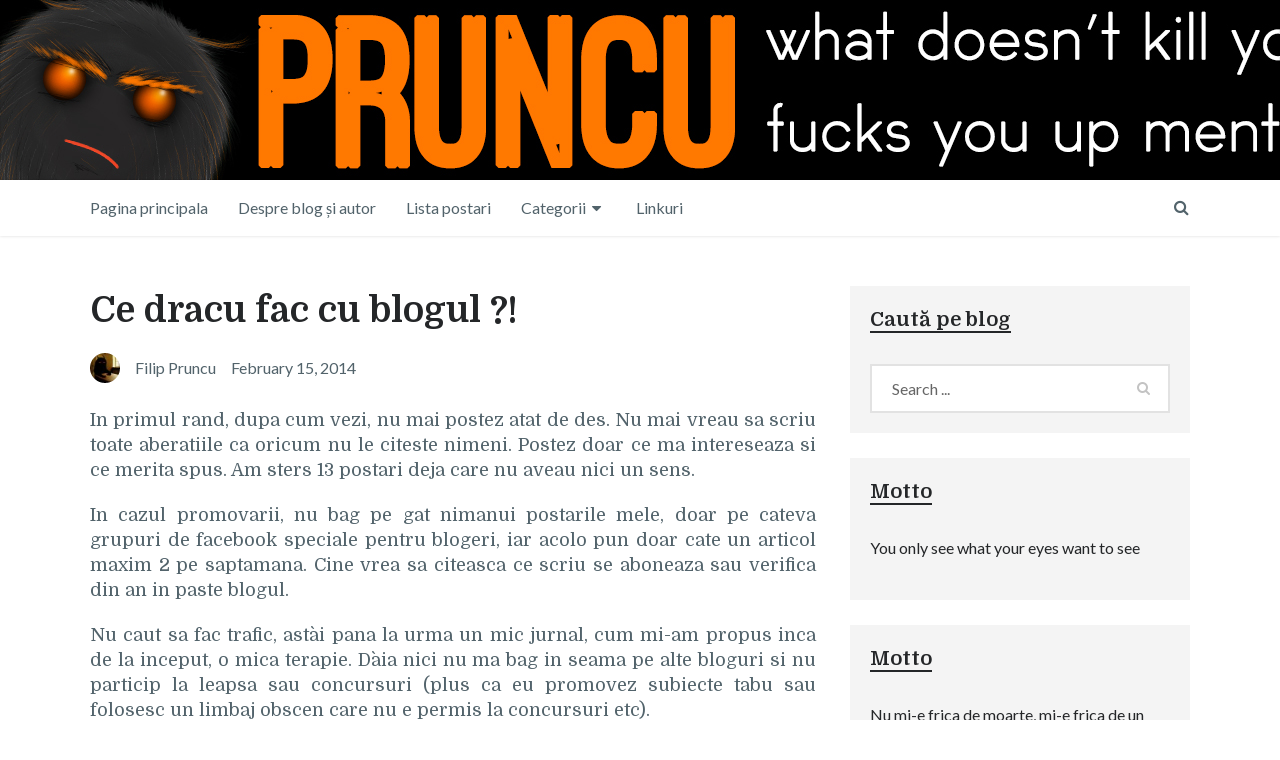

--- FILE ---
content_type: text/html; charset=UTF-8
request_url: https://pruncu.ro/2014/02/15/ce-dracu-fac-cu-blogul/
body_size: 21214
content:

<!DOCTYPE html>
<html class="no-js" dir="ltr" lang="en-US" prefix="og: https://ogp.me/ns#">
<head>
	<meta charset="UTF-8">
	<!-- Always force latest IE rendering engine (even in intranet) & Chrome Frame -->
	<!--[if IE ]>
	<meta http-equiv="X-UA-Compatible" content="IE=edge,chrome=1">
	<![endif]-->
	<link rel="profile" href="http://gmpg.org/xfn/11" />
	
		
		
		
					<meta name="viewport" content="width=device-width, initial-scale=1">
			<meta name="apple-mobile-web-app-capable" content="yes">
			<meta name="apple-mobile-web-app-status-bar-style" content="black">
		
			<link rel="pingback" href="https://pruncu.ro/xmlrpc.php" />
	<title>Ce dracu fac cu blogul ?! -</title>
	<style>img:is([sizes="auto" i], [sizes^="auto," i]) { contain-intrinsic-size: 3000px 1500px }</style>
	
		<!-- All in One SEO 4.8.0 - aioseo.com -->
	<meta name="description" content="In primul rand, dupa cum vezi, nu mai postez atat de des. Nu mai vreau sa scriu toate aberatiile ca oricum nu le citeste nimeni. Postez doar ce ma intereseaza si ce merita spus. Am sters 13 postari deja care nu aveau nici un sens. In cazul promovarii, nu bag pe gat nimanui postarile mele," />
	<meta name="robots" content="max-image-preview:large" />
	<meta name="author" content="Filip Pruncu"/>
	<link rel="canonical" href="https://pruncu.ro/2014/02/15/ce-dracu-fac-cu-blogul/" />
	<meta name="generator" content="All in One SEO (AIOSEO) 4.8.0" />
		<meta property="og:locale" content="en_US" />
		<meta property="og:site_name" content="- What doesn&#039;t kill you fucks you up mentally" />
		<meta property="og:type" content="article" />
		<meta property="og:title" content="Ce dracu fac cu blogul ?! -" />
		<meta property="og:description" content="In primul rand, dupa cum vezi, nu mai postez atat de des. Nu mai vreau sa scriu toate aberatiile ca oricum nu le citeste nimeni. Postez doar ce ma intereseaza si ce merita spus. Am sters 13 postari deja care nu aveau nici un sens. In cazul promovarii, nu bag pe gat nimanui postarile mele," />
		<meta property="og:url" content="https://pruncu.ro/2014/02/15/ce-dracu-fac-cu-blogul/" />
		<meta property="article:published_time" content="2014-02-15T02:14:38+00:00" />
		<meta property="article:modified_time" content="2022-02-03T09:54:39+00:00" />
		<meta name="twitter:card" content="summary" />
		<meta name="twitter:title" content="Ce dracu fac cu blogul ?! -" />
		<meta name="twitter:description" content="In primul rand, dupa cum vezi, nu mai postez atat de des. Nu mai vreau sa scriu toate aberatiile ca oricum nu le citeste nimeni. Postez doar ce ma intereseaza si ce merita spus. Am sters 13 postari deja care nu aveau nici un sens. In cazul promovarii, nu bag pe gat nimanui postarile mele," />
		<script type="application/ld+json" class="aioseo-schema">
			{"@context":"https:\/\/schema.org","@graph":[{"@type":"BlogPosting","@id":"https:\/\/pruncu.ro\/2014\/02\/15\/ce-dracu-fac-cu-blogul\/#blogposting","name":"Ce dracu fac cu blogul ?! -","headline":"Ce dracu fac cu blogul ?!","author":{"@id":"https:\/\/pruncu.ro\/author\/pruncu\/#author"},"publisher":{"@id":"https:\/\/pruncu.ro\/#organization"},"datePublished":"2014-02-15T04:14:38+02:00","dateModified":"2022-02-03T11:54:39+02:00","inLanguage":"en-US","mainEntityOfPage":{"@id":"https:\/\/pruncu.ro\/2014\/02\/15\/ce-dracu-fac-cu-blogul\/#webpage"},"isPartOf":{"@id":"https:\/\/pruncu.ro\/2014\/02\/15\/ce-dracu-fac-cu-blogul\/#webpage"},"articleSection":"Altele, Cugetari, filosofii proprii, Lamentari, critici, paraponisiri.."},{"@type":"BreadcrumbList","@id":"https:\/\/pruncu.ro\/2014\/02\/15\/ce-dracu-fac-cu-blogul\/#breadcrumblist","itemListElement":[{"@type":"ListItem","@id":"https:\/\/pruncu.ro\/#listItem","position":1,"name":"Home","item":"https:\/\/pruncu.ro\/","nextItem":{"@type":"ListItem","@id":"https:\/\/pruncu.ro\/2014\/#listItem","name":"2014"}},{"@type":"ListItem","@id":"https:\/\/pruncu.ro\/2014\/#listItem","position":2,"name":"2014","item":"https:\/\/pruncu.ro\/2014\/","nextItem":{"@type":"ListItem","@id":"https:\/\/pruncu.ro\/2014\/02\/#listItem","name":"February"},"previousItem":{"@type":"ListItem","@id":"https:\/\/pruncu.ro\/#listItem","name":"Home"}},{"@type":"ListItem","@id":"https:\/\/pruncu.ro\/2014\/02\/#listItem","position":3,"name":"February","item":"https:\/\/pruncu.ro\/2014\/02\/","nextItem":{"@type":"ListItem","@id":"https:\/\/pruncu.ro\/2014\/02\/15\/#listItem","name":"15"},"previousItem":{"@type":"ListItem","@id":"https:\/\/pruncu.ro\/2014\/#listItem","name":"2014"}},{"@type":"ListItem","@id":"https:\/\/pruncu.ro\/2014\/02\/15\/#listItem","position":4,"name":"15","item":"https:\/\/pruncu.ro\/2014\/02\/15\/","nextItem":{"@type":"ListItem","@id":"https:\/\/pruncu.ro\/2014\/02\/15\/ce-dracu-fac-cu-blogul\/#listItem","name":"Ce dracu fac cu blogul ?!"},"previousItem":{"@type":"ListItem","@id":"https:\/\/pruncu.ro\/2014\/02\/#listItem","name":"February"}},{"@type":"ListItem","@id":"https:\/\/pruncu.ro\/2014\/02\/15\/ce-dracu-fac-cu-blogul\/#listItem","position":5,"name":"Ce dracu fac cu blogul ?!","previousItem":{"@type":"ListItem","@id":"https:\/\/pruncu.ro\/2014\/02\/15\/#listItem","name":"15"}}]},{"@type":"Organization","@id":"https:\/\/pruncu.ro\/#organization","name":"Pruncu","description":"What doesn't kill you fucks you up mentally","url":"https:\/\/pruncu.ro\/"},{"@type":"Person","@id":"https:\/\/pruncu.ro\/author\/pruncu\/#author","url":"https:\/\/pruncu.ro\/author\/pruncu\/","name":"Filip Pruncu","image":{"@type":"ImageObject","@id":"https:\/\/pruncu.ro\/2014\/02\/15\/ce-dracu-fac-cu-blogul\/#authorImage","url":"https:\/\/secure.gravatar.com\/avatar\/a28591da838eb3252b2f7c2ae8b70040?s=96&d=mm&r=g","width":96,"height":96,"caption":"Filip Pruncu"}},{"@type":"WebPage","@id":"https:\/\/pruncu.ro\/2014\/02\/15\/ce-dracu-fac-cu-blogul\/#webpage","url":"https:\/\/pruncu.ro\/2014\/02\/15\/ce-dracu-fac-cu-blogul\/","name":"Ce dracu fac cu blogul ?! -","description":"In primul rand, dupa cum vezi, nu mai postez atat de des. Nu mai vreau sa scriu toate aberatiile ca oricum nu le citeste nimeni. Postez doar ce ma intereseaza si ce merita spus. Am sters 13 postari deja care nu aveau nici un sens. In cazul promovarii, nu bag pe gat nimanui postarile mele,","inLanguage":"en-US","isPartOf":{"@id":"https:\/\/pruncu.ro\/#website"},"breadcrumb":{"@id":"https:\/\/pruncu.ro\/2014\/02\/15\/ce-dracu-fac-cu-blogul\/#breadcrumblist"},"author":{"@id":"https:\/\/pruncu.ro\/author\/pruncu\/#author"},"creator":{"@id":"https:\/\/pruncu.ro\/author\/pruncu\/#author"},"datePublished":"2014-02-15T04:14:38+02:00","dateModified":"2022-02-03T11:54:39+02:00"},{"@type":"WebSite","@id":"https:\/\/pruncu.ro\/#website","url":"https:\/\/pruncu.ro\/","description":"What doesn't kill you fucks you up mentally","inLanguage":"en-US","publisher":{"@id":"https:\/\/pruncu.ro\/#organization"}}]}
		</script>
		<!-- All in One SEO -->

<script type="text/javascript">document.documentElement.className = document.documentElement.className.replace( /\bno-js\b/,'js' );</script><link rel='dns-prefetch' href='//static.addtoany.com' />
<link rel='dns-prefetch' href='//stats.wp.com' />
<link rel='preconnect' href='//i0.wp.com' />
<link rel='preconnect' href='//c0.wp.com' />
<link rel="alternate" type="application/rss+xml" title=" &raquo; Feed" href="https://pruncu.ro/feed/" />
<link rel="alternate" type="application/rss+xml" title=" &raquo; Comments Feed" href="https://pruncu.ro/comments/feed/" />
<link rel="alternate" type="application/rss+xml" title=" &raquo; Ce dracu fac cu blogul ?! Comments Feed" href="https://pruncu.ro/2014/02/15/ce-dracu-fac-cu-blogul/feed/" />
		<!-- This site uses the Google Analytics by MonsterInsights plugin v9.11.1 - Using Analytics tracking - https://www.monsterinsights.com/ -->
							<script src="//www.googletagmanager.com/gtag/js?id=G-CG6YW5PPG4"  data-cfasync="false" data-wpfc-render="false" type="text/javascript" async></script>
			<script data-cfasync="false" data-wpfc-render="false" type="text/javascript">
				var mi_version = '9.11.1';
				var mi_track_user = true;
				var mi_no_track_reason = '';
								var MonsterInsightsDefaultLocations = {"page_location":"https:\/\/pruncu.ro\/2014\/02\/15\/ce-dracu-fac-cu-blogul\/"};
								if ( typeof MonsterInsightsPrivacyGuardFilter === 'function' ) {
					var MonsterInsightsLocations = (typeof MonsterInsightsExcludeQuery === 'object') ? MonsterInsightsPrivacyGuardFilter( MonsterInsightsExcludeQuery ) : MonsterInsightsPrivacyGuardFilter( MonsterInsightsDefaultLocations );
				} else {
					var MonsterInsightsLocations = (typeof MonsterInsightsExcludeQuery === 'object') ? MonsterInsightsExcludeQuery : MonsterInsightsDefaultLocations;
				}

								var disableStrs = [
										'ga-disable-G-CG6YW5PPG4',
									];

				/* Function to detect opted out users */
				function __gtagTrackerIsOptedOut() {
					for (var index = 0; index < disableStrs.length; index++) {
						if (document.cookie.indexOf(disableStrs[index] + '=true') > -1) {
							return true;
						}
					}

					return false;
				}

				/* Disable tracking if the opt-out cookie exists. */
				if (__gtagTrackerIsOptedOut()) {
					for (var index = 0; index < disableStrs.length; index++) {
						window[disableStrs[index]] = true;
					}
				}

				/* Opt-out function */
				function __gtagTrackerOptout() {
					for (var index = 0; index < disableStrs.length; index++) {
						document.cookie = disableStrs[index] + '=true; expires=Thu, 31 Dec 2099 23:59:59 UTC; path=/';
						window[disableStrs[index]] = true;
					}
				}

				if ('undefined' === typeof gaOptout) {
					function gaOptout() {
						__gtagTrackerOptout();
					}
				}
								window.dataLayer = window.dataLayer || [];

				window.MonsterInsightsDualTracker = {
					helpers: {},
					trackers: {},
				};
				if (mi_track_user) {
					function __gtagDataLayer() {
						dataLayer.push(arguments);
					}

					function __gtagTracker(type, name, parameters) {
						if (!parameters) {
							parameters = {};
						}

						if (parameters.send_to) {
							__gtagDataLayer.apply(null, arguments);
							return;
						}

						if (type === 'event') {
														parameters.send_to = monsterinsights_frontend.v4_id;
							var hookName = name;
							if (typeof parameters['event_category'] !== 'undefined') {
								hookName = parameters['event_category'] + ':' + name;
							}

							if (typeof MonsterInsightsDualTracker.trackers[hookName] !== 'undefined') {
								MonsterInsightsDualTracker.trackers[hookName](parameters);
							} else {
								__gtagDataLayer('event', name, parameters);
							}
							
						} else {
							__gtagDataLayer.apply(null, arguments);
						}
					}

					__gtagTracker('js', new Date());
					__gtagTracker('set', {
						'developer_id.dZGIzZG': true,
											});
					if ( MonsterInsightsLocations.page_location ) {
						__gtagTracker('set', MonsterInsightsLocations);
					}
										__gtagTracker('config', 'G-CG6YW5PPG4', {"forceSSL":"true","link_attribution":"true"} );
										window.gtag = __gtagTracker;										(function () {
						/* https://developers.google.com/analytics/devguides/collection/analyticsjs/ */
						/* ga and __gaTracker compatibility shim. */
						var noopfn = function () {
							return null;
						};
						var newtracker = function () {
							return new Tracker();
						};
						var Tracker = function () {
							return null;
						};
						var p = Tracker.prototype;
						p.get = noopfn;
						p.set = noopfn;
						p.send = function () {
							var args = Array.prototype.slice.call(arguments);
							args.unshift('send');
							__gaTracker.apply(null, args);
						};
						var __gaTracker = function () {
							var len = arguments.length;
							if (len === 0) {
								return;
							}
							var f = arguments[len - 1];
							if (typeof f !== 'object' || f === null || typeof f.hitCallback !== 'function') {
								if ('send' === arguments[0]) {
									var hitConverted, hitObject = false, action;
									if ('event' === arguments[1]) {
										if ('undefined' !== typeof arguments[3]) {
											hitObject = {
												'eventAction': arguments[3],
												'eventCategory': arguments[2],
												'eventLabel': arguments[4],
												'value': arguments[5] ? arguments[5] : 1,
											}
										}
									}
									if ('pageview' === arguments[1]) {
										if ('undefined' !== typeof arguments[2]) {
											hitObject = {
												'eventAction': 'page_view',
												'page_path': arguments[2],
											}
										}
									}
									if (typeof arguments[2] === 'object') {
										hitObject = arguments[2];
									}
									if (typeof arguments[5] === 'object') {
										Object.assign(hitObject, arguments[5]);
									}
									if ('undefined' !== typeof arguments[1].hitType) {
										hitObject = arguments[1];
										if ('pageview' === hitObject.hitType) {
											hitObject.eventAction = 'page_view';
										}
									}
									if (hitObject) {
										action = 'timing' === arguments[1].hitType ? 'timing_complete' : hitObject.eventAction;
										hitConverted = mapArgs(hitObject);
										__gtagTracker('event', action, hitConverted);
									}
								}
								return;
							}

							function mapArgs(args) {
								var arg, hit = {};
								var gaMap = {
									'eventCategory': 'event_category',
									'eventAction': 'event_action',
									'eventLabel': 'event_label',
									'eventValue': 'event_value',
									'nonInteraction': 'non_interaction',
									'timingCategory': 'event_category',
									'timingVar': 'name',
									'timingValue': 'value',
									'timingLabel': 'event_label',
									'page': 'page_path',
									'location': 'page_location',
									'title': 'page_title',
									'referrer' : 'page_referrer',
								};
								for (arg in args) {
																		if (!(!args.hasOwnProperty(arg) || !gaMap.hasOwnProperty(arg))) {
										hit[gaMap[arg]] = args[arg];
									} else {
										hit[arg] = args[arg];
									}
								}
								return hit;
							}

							try {
								f.hitCallback();
							} catch (ex) {
							}
						};
						__gaTracker.create = newtracker;
						__gaTracker.getByName = newtracker;
						__gaTracker.getAll = function () {
							return [];
						};
						__gaTracker.remove = noopfn;
						__gaTracker.loaded = true;
						window['__gaTracker'] = __gaTracker;
					})();
									} else {
										console.log("");
					(function () {
						function __gtagTracker() {
							return null;
						}

						window['__gtagTracker'] = __gtagTracker;
						window['gtag'] = __gtagTracker;
					})();
									}
			</script>
							<!-- / Google Analytics by MonsterInsights -->
		<script type="text/javascript">
/* <![CDATA[ */
window._wpemojiSettings = {"baseUrl":"https:\/\/s.w.org\/images\/core\/emoji\/15.0.3\/72x72\/","ext":".png","svgUrl":"https:\/\/s.w.org\/images\/core\/emoji\/15.0.3\/svg\/","svgExt":".svg","source":{"concatemoji":"https:\/\/pruncu.ro\/wp-includes\/js\/wp-emoji-release.min.js"}};
/*! This file is auto-generated */
!function(i,n){var o,s,e;function c(e){try{var t={supportTests:e,timestamp:(new Date).valueOf()};sessionStorage.setItem(o,JSON.stringify(t))}catch(e){}}function p(e,t,n){e.clearRect(0,0,e.canvas.width,e.canvas.height),e.fillText(t,0,0);var t=new Uint32Array(e.getImageData(0,0,e.canvas.width,e.canvas.height).data),r=(e.clearRect(0,0,e.canvas.width,e.canvas.height),e.fillText(n,0,0),new Uint32Array(e.getImageData(0,0,e.canvas.width,e.canvas.height).data));return t.every(function(e,t){return e===r[t]})}function u(e,t,n){switch(t){case"flag":return n(e,"\ud83c\udff3\ufe0f\u200d\u26a7\ufe0f","\ud83c\udff3\ufe0f\u200b\u26a7\ufe0f")?!1:!n(e,"\ud83c\uddfa\ud83c\uddf3","\ud83c\uddfa\u200b\ud83c\uddf3")&&!n(e,"\ud83c\udff4\udb40\udc67\udb40\udc62\udb40\udc65\udb40\udc6e\udb40\udc67\udb40\udc7f","\ud83c\udff4\u200b\udb40\udc67\u200b\udb40\udc62\u200b\udb40\udc65\u200b\udb40\udc6e\u200b\udb40\udc67\u200b\udb40\udc7f");case"emoji":return!n(e,"\ud83d\udc26\u200d\u2b1b","\ud83d\udc26\u200b\u2b1b")}return!1}function f(e,t,n){var r="undefined"!=typeof WorkerGlobalScope&&self instanceof WorkerGlobalScope?new OffscreenCanvas(300,150):i.createElement("canvas"),a=r.getContext("2d",{willReadFrequently:!0}),o=(a.textBaseline="top",a.font="600 32px Arial",{});return e.forEach(function(e){o[e]=t(a,e,n)}),o}function t(e){var t=i.createElement("script");t.src=e,t.defer=!0,i.head.appendChild(t)}"undefined"!=typeof Promise&&(o="wpEmojiSettingsSupports",s=["flag","emoji"],n.supports={everything:!0,everythingExceptFlag:!0},e=new Promise(function(e){i.addEventListener("DOMContentLoaded",e,{once:!0})}),new Promise(function(t){var n=function(){try{var e=JSON.parse(sessionStorage.getItem(o));if("object"==typeof e&&"number"==typeof e.timestamp&&(new Date).valueOf()<e.timestamp+604800&&"object"==typeof e.supportTests)return e.supportTests}catch(e){}return null}();if(!n){if("undefined"!=typeof Worker&&"undefined"!=typeof OffscreenCanvas&&"undefined"!=typeof URL&&URL.createObjectURL&&"undefined"!=typeof Blob)try{var e="postMessage("+f.toString()+"("+[JSON.stringify(s),u.toString(),p.toString()].join(",")+"));",r=new Blob([e],{type:"text/javascript"}),a=new Worker(URL.createObjectURL(r),{name:"wpTestEmojiSupports"});return void(a.onmessage=function(e){c(n=e.data),a.terminate(),t(n)})}catch(e){}c(n=f(s,u,p))}t(n)}).then(function(e){for(var t in e)n.supports[t]=e[t],n.supports.everything=n.supports.everything&&n.supports[t],"flag"!==t&&(n.supports.everythingExceptFlag=n.supports.everythingExceptFlag&&n.supports[t]);n.supports.everythingExceptFlag=n.supports.everythingExceptFlag&&!n.supports.flag,n.DOMReady=!1,n.readyCallback=function(){n.DOMReady=!0}}).then(function(){return e}).then(function(){var e;n.supports.everything||(n.readyCallback(),(e=n.source||{}).concatemoji?t(e.concatemoji):e.wpemoji&&e.twemoji&&(t(e.twemoji),t(e.wpemoji)))}))}((window,document),window._wpemojiSettings);
/* ]]> */
</script>
<link rel='stylesheet' id='jetpack_related-posts-css' href='https://c0.wp.com/p/jetpack/14.4.1/modules/related-posts/related-posts.css' type='text/css' media='all' />
<style id='wp-emoji-styles-inline-css' type='text/css'>

	img.wp-smiley, img.emoji {
		display: inline !important;
		border: none !important;
		box-shadow: none !important;
		height: 1em !important;
		width: 1em !important;
		margin: 0 0.07em !important;
		vertical-align: -0.1em !important;
		background: none !important;
		padding: 0 !important;
	}
</style>
<link rel='stylesheet' id='wp-block-library-css' href='https://c0.wp.com/c/6.7.4/wp-includes/css/dist/block-library/style.min.css' type='text/css' media='all' />
<link rel='stylesheet' id='mediaelement-css' href='https://c0.wp.com/c/6.7.4/wp-includes/js/mediaelement/mediaelementplayer-legacy.min.css' type='text/css' media='all' />
<link rel='stylesheet' id='wp-mediaelement-css' href='https://c0.wp.com/c/6.7.4/wp-includes/js/mediaelement/wp-mediaelement.min.css' type='text/css' media='all' />
<style id='jetpack-sharing-buttons-style-inline-css' type='text/css'>
.jetpack-sharing-buttons__services-list{display:flex;flex-direction:row;flex-wrap:wrap;gap:0;list-style-type:none;margin:5px;padding:0}.jetpack-sharing-buttons__services-list.has-small-icon-size{font-size:12px}.jetpack-sharing-buttons__services-list.has-normal-icon-size{font-size:16px}.jetpack-sharing-buttons__services-list.has-large-icon-size{font-size:24px}.jetpack-sharing-buttons__services-list.has-huge-icon-size{font-size:36px}@media print{.jetpack-sharing-buttons__services-list{display:none!important}}.editor-styles-wrapper .wp-block-jetpack-sharing-buttons{gap:0;padding-inline-start:0}ul.jetpack-sharing-buttons__services-list.has-background{padding:1.25em 2.375em}
</style>
<style id='classic-theme-styles-inline-css' type='text/css'>
/*! This file is auto-generated */
.wp-block-button__link{color:#fff;background-color:#32373c;border-radius:9999px;box-shadow:none;text-decoration:none;padding:calc(.667em + 2px) calc(1.333em + 2px);font-size:1.125em}.wp-block-file__button{background:#32373c;color:#fff;text-decoration:none}
</style>
<style id='global-styles-inline-css' type='text/css'>
:root{--wp--preset--aspect-ratio--square: 1;--wp--preset--aspect-ratio--4-3: 4/3;--wp--preset--aspect-ratio--3-4: 3/4;--wp--preset--aspect-ratio--3-2: 3/2;--wp--preset--aspect-ratio--2-3: 2/3;--wp--preset--aspect-ratio--16-9: 16/9;--wp--preset--aspect-ratio--9-16: 9/16;--wp--preset--color--black: #000000;--wp--preset--color--cyan-bluish-gray: #abb8c3;--wp--preset--color--white: #ffffff;--wp--preset--color--pale-pink: #f78da7;--wp--preset--color--vivid-red: #cf2e2e;--wp--preset--color--luminous-vivid-orange: #ff6900;--wp--preset--color--luminous-vivid-amber: #fcb900;--wp--preset--color--light-green-cyan: #7bdcb5;--wp--preset--color--vivid-green-cyan: #00d084;--wp--preset--color--pale-cyan-blue: #8ed1fc;--wp--preset--color--vivid-cyan-blue: #0693e3;--wp--preset--color--vivid-purple: #9b51e0;--wp--preset--gradient--vivid-cyan-blue-to-vivid-purple: linear-gradient(135deg,rgba(6,147,227,1) 0%,rgb(155,81,224) 100%);--wp--preset--gradient--light-green-cyan-to-vivid-green-cyan: linear-gradient(135deg,rgb(122,220,180) 0%,rgb(0,208,130) 100%);--wp--preset--gradient--luminous-vivid-amber-to-luminous-vivid-orange: linear-gradient(135deg,rgba(252,185,0,1) 0%,rgba(255,105,0,1) 100%);--wp--preset--gradient--luminous-vivid-orange-to-vivid-red: linear-gradient(135deg,rgba(255,105,0,1) 0%,rgb(207,46,46) 100%);--wp--preset--gradient--very-light-gray-to-cyan-bluish-gray: linear-gradient(135deg,rgb(238,238,238) 0%,rgb(169,184,195) 100%);--wp--preset--gradient--cool-to-warm-spectrum: linear-gradient(135deg,rgb(74,234,220) 0%,rgb(151,120,209) 20%,rgb(207,42,186) 40%,rgb(238,44,130) 60%,rgb(251,105,98) 80%,rgb(254,248,76) 100%);--wp--preset--gradient--blush-light-purple: linear-gradient(135deg,rgb(255,206,236) 0%,rgb(152,150,240) 100%);--wp--preset--gradient--blush-bordeaux: linear-gradient(135deg,rgb(254,205,165) 0%,rgb(254,45,45) 50%,rgb(107,0,62) 100%);--wp--preset--gradient--luminous-dusk: linear-gradient(135deg,rgb(255,203,112) 0%,rgb(199,81,192) 50%,rgb(65,88,208) 100%);--wp--preset--gradient--pale-ocean: linear-gradient(135deg,rgb(255,245,203) 0%,rgb(182,227,212) 50%,rgb(51,167,181) 100%);--wp--preset--gradient--electric-grass: linear-gradient(135deg,rgb(202,248,128) 0%,rgb(113,206,126) 100%);--wp--preset--gradient--midnight: linear-gradient(135deg,rgb(2,3,129) 0%,rgb(40,116,252) 100%);--wp--preset--font-size--small: 13px;--wp--preset--font-size--medium: 20px;--wp--preset--font-size--large: 36px;--wp--preset--font-size--x-large: 42px;--wp--preset--spacing--20: 0.44rem;--wp--preset--spacing--30: 0.67rem;--wp--preset--spacing--40: 1rem;--wp--preset--spacing--50: 1.5rem;--wp--preset--spacing--60: 2.25rem;--wp--preset--spacing--70: 3.38rem;--wp--preset--spacing--80: 5.06rem;--wp--preset--shadow--natural: 6px 6px 9px rgba(0, 0, 0, 0.2);--wp--preset--shadow--deep: 12px 12px 50px rgba(0, 0, 0, 0.4);--wp--preset--shadow--sharp: 6px 6px 0px rgba(0, 0, 0, 0.2);--wp--preset--shadow--outlined: 6px 6px 0px -3px rgba(255, 255, 255, 1), 6px 6px rgba(0, 0, 0, 1);--wp--preset--shadow--crisp: 6px 6px 0px rgba(0, 0, 0, 1);}:where(.is-layout-flex){gap: 0.5em;}:where(.is-layout-grid){gap: 0.5em;}body .is-layout-flex{display: flex;}.is-layout-flex{flex-wrap: wrap;align-items: center;}.is-layout-flex > :is(*, div){margin: 0;}body .is-layout-grid{display: grid;}.is-layout-grid > :is(*, div){margin: 0;}:where(.wp-block-columns.is-layout-flex){gap: 2em;}:where(.wp-block-columns.is-layout-grid){gap: 2em;}:where(.wp-block-post-template.is-layout-flex){gap: 1.25em;}:where(.wp-block-post-template.is-layout-grid){gap: 1.25em;}.has-black-color{color: var(--wp--preset--color--black) !important;}.has-cyan-bluish-gray-color{color: var(--wp--preset--color--cyan-bluish-gray) !important;}.has-white-color{color: var(--wp--preset--color--white) !important;}.has-pale-pink-color{color: var(--wp--preset--color--pale-pink) !important;}.has-vivid-red-color{color: var(--wp--preset--color--vivid-red) !important;}.has-luminous-vivid-orange-color{color: var(--wp--preset--color--luminous-vivid-orange) !important;}.has-luminous-vivid-amber-color{color: var(--wp--preset--color--luminous-vivid-amber) !important;}.has-light-green-cyan-color{color: var(--wp--preset--color--light-green-cyan) !important;}.has-vivid-green-cyan-color{color: var(--wp--preset--color--vivid-green-cyan) !important;}.has-pale-cyan-blue-color{color: var(--wp--preset--color--pale-cyan-blue) !important;}.has-vivid-cyan-blue-color{color: var(--wp--preset--color--vivid-cyan-blue) !important;}.has-vivid-purple-color{color: var(--wp--preset--color--vivid-purple) !important;}.has-black-background-color{background-color: var(--wp--preset--color--black) !important;}.has-cyan-bluish-gray-background-color{background-color: var(--wp--preset--color--cyan-bluish-gray) !important;}.has-white-background-color{background-color: var(--wp--preset--color--white) !important;}.has-pale-pink-background-color{background-color: var(--wp--preset--color--pale-pink) !important;}.has-vivid-red-background-color{background-color: var(--wp--preset--color--vivid-red) !important;}.has-luminous-vivid-orange-background-color{background-color: var(--wp--preset--color--luminous-vivid-orange) !important;}.has-luminous-vivid-amber-background-color{background-color: var(--wp--preset--color--luminous-vivid-amber) !important;}.has-light-green-cyan-background-color{background-color: var(--wp--preset--color--light-green-cyan) !important;}.has-vivid-green-cyan-background-color{background-color: var(--wp--preset--color--vivid-green-cyan) !important;}.has-pale-cyan-blue-background-color{background-color: var(--wp--preset--color--pale-cyan-blue) !important;}.has-vivid-cyan-blue-background-color{background-color: var(--wp--preset--color--vivid-cyan-blue) !important;}.has-vivid-purple-background-color{background-color: var(--wp--preset--color--vivid-purple) !important;}.has-black-border-color{border-color: var(--wp--preset--color--black) !important;}.has-cyan-bluish-gray-border-color{border-color: var(--wp--preset--color--cyan-bluish-gray) !important;}.has-white-border-color{border-color: var(--wp--preset--color--white) !important;}.has-pale-pink-border-color{border-color: var(--wp--preset--color--pale-pink) !important;}.has-vivid-red-border-color{border-color: var(--wp--preset--color--vivid-red) !important;}.has-luminous-vivid-orange-border-color{border-color: var(--wp--preset--color--luminous-vivid-orange) !important;}.has-luminous-vivid-amber-border-color{border-color: var(--wp--preset--color--luminous-vivid-amber) !important;}.has-light-green-cyan-border-color{border-color: var(--wp--preset--color--light-green-cyan) !important;}.has-vivid-green-cyan-border-color{border-color: var(--wp--preset--color--vivid-green-cyan) !important;}.has-pale-cyan-blue-border-color{border-color: var(--wp--preset--color--pale-cyan-blue) !important;}.has-vivid-cyan-blue-border-color{border-color: var(--wp--preset--color--vivid-cyan-blue) !important;}.has-vivid-purple-border-color{border-color: var(--wp--preset--color--vivid-purple) !important;}.has-vivid-cyan-blue-to-vivid-purple-gradient-background{background: var(--wp--preset--gradient--vivid-cyan-blue-to-vivid-purple) !important;}.has-light-green-cyan-to-vivid-green-cyan-gradient-background{background: var(--wp--preset--gradient--light-green-cyan-to-vivid-green-cyan) !important;}.has-luminous-vivid-amber-to-luminous-vivid-orange-gradient-background{background: var(--wp--preset--gradient--luminous-vivid-amber-to-luminous-vivid-orange) !important;}.has-luminous-vivid-orange-to-vivid-red-gradient-background{background: var(--wp--preset--gradient--luminous-vivid-orange-to-vivid-red) !important;}.has-very-light-gray-to-cyan-bluish-gray-gradient-background{background: var(--wp--preset--gradient--very-light-gray-to-cyan-bluish-gray) !important;}.has-cool-to-warm-spectrum-gradient-background{background: var(--wp--preset--gradient--cool-to-warm-spectrum) !important;}.has-blush-light-purple-gradient-background{background: var(--wp--preset--gradient--blush-light-purple) !important;}.has-blush-bordeaux-gradient-background{background: var(--wp--preset--gradient--blush-bordeaux) !important;}.has-luminous-dusk-gradient-background{background: var(--wp--preset--gradient--luminous-dusk) !important;}.has-pale-ocean-gradient-background{background: var(--wp--preset--gradient--pale-ocean) !important;}.has-electric-grass-gradient-background{background: var(--wp--preset--gradient--electric-grass) !important;}.has-midnight-gradient-background{background: var(--wp--preset--gradient--midnight) !important;}.has-small-font-size{font-size: var(--wp--preset--font-size--small) !important;}.has-medium-font-size{font-size: var(--wp--preset--font-size--medium) !important;}.has-large-font-size{font-size: var(--wp--preset--font-size--large) !important;}.has-x-large-font-size{font-size: var(--wp--preset--font-size--x-large) !important;}
:where(.wp-block-post-template.is-layout-flex){gap: 1.25em;}:where(.wp-block-post-template.is-layout-grid){gap: 1.25em;}
:where(.wp-block-columns.is-layout-flex){gap: 2em;}:where(.wp-block-columns.is-layout-grid){gap: 2em;}
:root :where(.wp-block-pullquote){font-size: 1.5em;line-height: 1.6;}
</style>
<link rel='stylesheet' id='addtoany-css' href='https://pruncu.ro/wp-content/plugins/add-to-any/addtoany.min.css' type='text/css' media='all' />
<link rel='stylesheet' id='chld_thm_cfg_parent-css' href='https://pruncu.ro/wp-content/themes/mts_writer/style.css' type='text/css' media='all' />
<link rel='stylesheet' id='writer-stylesheet-css' href='https://pruncu.ro/wp-content/themes/Novato/style.css' type='text/css' media='all' />
<style id='writer-stylesheet-inline-css' type='text/css'>

		body {background-color:#ffffff;background-image:url(https://pruncu.ro/wp-content/themes/mts_writer/images/nobg.png);}
		.navigation-wrap, .navigation ul ul, .navigation.mobile-menu-wrapper {background-color:#ffffff;background-image:url(https://pruncu.ro/wp-content/themes/mts_writer/images/nobg.png);}
		#header {background-color:#242629;background-image:url(http://pruncu.ro/wp-content/uploads/2022/03/277112750_270977278569894_6896297681190075845_n.jpg);background-repeat:repeat;background-attachment:scroll;background-position:left top;background-size:cover;}
		#site-footer {background-color:#f4f4f4;background-image:url(https://pruncu.ro/wp-content/themes/mts_writer/images/nobg.png);}
		.copyrights {background-color:#242629;background-image:url(https://pruncu.ro/wp-content/themes/mts_writer/images/nobg.png);}

		a, a:not(.wp-block-button .wp-block-button__link):hover, .latestPost .title a:hover, #secondary-navigation ul li:hover > a, .readMore a:hover, .article-thecomment a:hover, .widget .post-title a:hover, .widget .entry-title a:hover, .widget li:hover > .toggle-caret, .widget.widget_nav_menu li:hover > a, #site-footer .widget.widget_nav_menu li:hover > a, .widget li:hover:after, .tags a:hover, .author-social a:hover, input[type='\submit']:hover, .copyrights a:hover, #load-posts a:hover, .postauthor h5 a:hover, #site-footer .widget a:hover, #site-footer .widget li a:hover, .widget li a:hover, #site-footer .widget .post-title a:hover, #site-footer .widget .entry-title a:hover, .client-info .visit-button:hover a, .widget .wpt_widget_content .wpt-postmeta, .ajax-search-results .post-title:hover, .fn a, .tagcloud a:hover, .woocommerce nav.woocommerce-pagination ul li a:focus, .woocommerce-page nav.woocommerce-pagination ul li a:focus, .woocommerce #content nav.woocommerce-pagination ul li a:focus, .woocommerce-page #content nav.woocommerce-pagination ul li a:focus, .woocommerce ul.products li.product h3:hover, .woocommerce-page ul.products li.product h3:hover , .woocommerce .woocommerce-breadcrumb a:hover, .product_list_widget .amount, .widget .wp_review_tab_widget_content .wp-review-tab-postmeta, .woocommerce-account .woocommerce-MyAccount-navigation li.is-active { color:#26a8ed; }

		.share-social a:hover, .post-format-icons, .widget.widget_archive li:hover > span, .widget.widget_categories li:hover > span, .latestPost-review-wrapper, #wpmm-megamenu .review-total-only, .latestPost .review-type-circle.wp-review-show-total, .woocommerce ul.products li.product .onsale, .homepage section.newsletter .widget #wp-subscribe form .submit, .woocommerce span.onsale, .woocommerce-page span.onsale, .woocommerce input.button, .ball-pulse > div, .woocommerce-page input.button, .woocommerce #content input.button, .woocommerce-page #content input.button, .woocommerce #respond input#submit.alt:hover, .woocommerce a.button.alt:hover, .woocommerce button.button.alt:hover, .woocommerce input.button.alt:hover, .woocommerce #respond input#submit.alt, .woocommerce a.button.alt, .woocommerce button.button.alt, .woocommerce input.button.alt, .woocommerce #respond input#submit.alt.disabled, .woocommerce #respond input#submit.alt.disabled:hover, .woocommerce #respond input#submit.alt:disabled, .woocommerce #respond input#submit.alt:disabled:hover, .woocommerce #respond input#submit.alt:disabled[disabled], .woocommerce #respond input#submit.alt:disabled[disabled]:hover, .woocommerce a.button.alt.disabled, .woocommerce a.button.alt.disabled:hover, .woocommerce a.button.alt:disabled, .woocommerce a.button.alt:disabled:hover, .woocommerce a.button.alt:disabled[disabled], .woocommerce a.button.alt:disabled[disabled]:hover, .woocommerce button.button.alt.disabled, .woocommerce button.button.alt.disabled:hover, .woocommerce button.button.alt:disabled, .woocommerce button.button.alt:disabled:hover, .woocommerce button.button.alt:disabled[disabled], .woocommerce button.button.alt:disabled[disabled]:hover, .woocommerce input.button.alt.disabled, .woocommerce input.button.alt.disabled:hover, .woocommerce input.button.alt:disabled, .woocommerce input.button.alt:disabled:hover, .woocommerce input.button.alt:disabled[disabled], .woocommerce input.button.alt:disabled[disabled]:hover, .woocommerce .widget_price_filter .ui-slider .ui-slider-range, .woocommerce .widget_price_filter .ui-slider .ui-slider-handle { background: #26a8ed; }

		 body .owl-prev:hover, body .owl-next:hover { border-color: #26a8ed; }


		
		.shareit { top: 353px; left: auto; margin: 0 0 0 -123px; width: 90px; position: fixed; padding: 5px;} .rtl .shareit { margin: 0 -480px 0 0px } }
		
		.bypostauthor > .comment-list > .comment-author .fn h5:after { content: "Author"; padding: 4px 10px; font-size: 14px; margin-left: 5px; background: #242628; color: #FFF; }
		
		
		
		.su-accordion .su-spoiler-title {
    font-size: 20px;
}
.su-accordion .su-spoiler {
    border: 1px solid #000;
    border-radius: 4px;
}
			
</style>
<link rel='stylesheet' id='fontawesome-css' href='https://pruncu.ro/wp-content/themes/mts_writer/css/font-awesome.min.css' type='text/css' media='all' />
<link rel='stylesheet' id='sib-front-css-css' href='https://pruncu.ro/wp-content/plugins/mailin/css/mailin-front.css' type='text/css' media='all' />
<script type="text/javascript" id="jetpack_related-posts-js-extra">
/* <![CDATA[ */
var related_posts_js_options = {"post_heading":"h4"};
/* ]]> */
</script>
<script type="text/javascript" src="https://c0.wp.com/p/jetpack/14.4.1/_inc/build/related-posts/related-posts.min.js" id="jetpack_related-posts-js"></script>
<script type="text/javascript" src="https://pruncu.ro/wp-content/plugins/google-analytics-for-wordpress/assets/js/frontend-gtag.min.js" id="monsterinsights-frontend-script-js" async="async" data-wp-strategy="async"></script>
<script data-cfasync="false" data-wpfc-render="false" type="text/javascript" id='monsterinsights-frontend-script-js-extra'>/* <![CDATA[ */
var monsterinsights_frontend = {"js_events_tracking":"true","download_extensions":"doc,pdf,ppt,zip,xls,docx,pptx,xlsx","inbound_paths":"[{\"path\":\"\\\/go\\\/\",\"label\":\"affiliate\"},{\"path\":\"\\\/recommend\\\/\",\"label\":\"affiliate\"}]","home_url":"https:\/\/pruncu.ro","hash_tracking":"false","v4_id":"G-CG6YW5PPG4"};/* ]]> */
</script>
<script type="text/javascript" id="addtoany-core-js-before">
/* <![CDATA[ */
window.a2a_config=window.a2a_config||{};a2a_config.callbacks=[];a2a_config.overlays=[];a2a_config.templates={};
/* ]]> */
</script>
<script type="text/javascript" defer src="https://static.addtoany.com/menu/page.js" id="addtoany-core-js"></script>
<script type="text/javascript" src="https://c0.wp.com/c/6.7.4/wp-includes/js/jquery/jquery.min.js" id="jquery-core-js"></script>
<script type="text/javascript" src="https://c0.wp.com/c/6.7.4/wp-includes/js/jquery/jquery-migrate.min.js" id="jquery-migrate-js"></script>
<script type="text/javascript" defer src="https://pruncu.ro/wp-content/plugins/add-to-any/addtoany.min.js" id="addtoany-jquery-js"></script>
<script type="text/javascript" id="sib-front-js-js-extra">
/* <![CDATA[ */
var sibErrMsg = {"invalidMail":"Please fill out valid email address","requiredField":"Please fill out required fields","invalidDateFormat":"Please fill out valid date format","invalidSMSFormat":"Please fill out valid phone number"};
var ajax_sib_front_object = {"ajax_url":"https:\/\/pruncu.ro\/wp-admin\/admin-ajax.php","ajax_nonce":"1d415deec5","flag_url":"https:\/\/pruncu.ro\/wp-content\/plugins\/mailin\/img\/flags\/"};
/* ]]> */
</script>
<script type="text/javascript" src="https://pruncu.ro/wp-content/plugins/mailin/js/mailin-front.js" id="sib-front-js-js"></script>
<link rel="https://api.w.org/" href="https://pruncu.ro/wp-json/" /><link rel="alternate" title="JSON" type="application/json" href="https://pruncu.ro/wp-json/wp/v2/posts/1725" /><link rel="EditURI" type="application/rsd+xml" title="RSD" href="https://pruncu.ro/xmlrpc.php?rsd" />
<meta name="generator" content="WordPress 6.7.4" />
<link rel='shortlink' href='https://pruncu.ro/?p=1725' />
<link rel="alternate" title="oEmbed (JSON)" type="application/json+oembed" href="https://pruncu.ro/wp-json/oembed/1.0/embed?url=https%3A%2F%2Fpruncu.ro%2F2014%2F02%2F15%2Fce-dracu-fac-cu-blogul%2F" />
<link rel="alternate" title="oEmbed (XML)" type="text/xml+oembed" href="https://pruncu.ro/wp-json/oembed/1.0/embed?url=https%3A%2F%2Fpruncu.ro%2F2014%2F02%2F15%2Fce-dracu-fac-cu-blogul%2F&#038;format=xml" />
	<style>img#wpstats{display:none}</style>
		<link href="//fonts.googleapis.com/css?family=ABeeZee:normal|Lato:normal|Domine:700|Domine:normal&amp;subset=latin" rel="stylesheet" type="text/css">
<style type="text/css">
#header h1 a, #header h2 a { font-family: 'ABeeZee'; font-weight: normal; font-size: 50px; color: #ffffff; }
#secondary-navigation, #searchform.searchbox { font-family: 'Lato'; font-weight: normal; font-size: 16px; color: #52636b; }
.latestPost .title { font-family: 'Domine'; font-weight: 700; font-size: 24px; color: #242628; }
.single-title, .postsby, .featured-category-title a { font-family: 'Domine'; font-weight: 700; font-size: 36px; color: #242628; }
body { font-family: 'Domine'; font-weight: normal; font-size: 18px; color: #52636b; }
.post-info, .widget .wpt-postmeta, .breadcrumb, .ago, .tagtext, #load-posts, .woocommerce .woocommerce-breadcrumb, .reply, .readMore a { font-family: 'Lato'; font-weight: normal; font-size: 16px; color: #52636b; }
.widget .widget-title { font-family: 'Domine'; font-weight: 700; font-size: 20px; color: #242628; }
.widget, .widget li a { font-family: 'Lato'; font-weight: normal; font-size: 16px; color: #242628; }
.widget .post-title a, .widget .entry-title a, .ajax-search-results .post-title { font-family: 'Domine'; font-weight: 700; font-size: 16px; color: #242628; }
#site-footer .widget h3 { font-family: 'Domine'; font-weight: 700; font-size: 20px; color: #242628; }
#site-footer, #site-footer .widget, #site-footer .widget li a { font-family: 'Lato'; font-weight: normal; font-size: 15px; color: #242628; }
#site-footer .widget .post-title a, #site-footer .widget .entry-title a { font-family: 'Domine'; font-weight: 700; font-size: 16px; color: #242628; }
.copyrights { font-family: 'Lato'; font-weight: normal; font-size: 15px; color: #8a8a8a; }
h1 { font-family: 'Domine'; font-weight: 700; font-size: 36px; color: #242628; }
h2 { font-family: 'Domine'; font-weight: 700; font-size: 32px; color: #242628; }
h3 { font-family: 'Domine'; font-weight: 700; font-size: 28px; color: #242628; }
h4, .project-title { font-family: 'Domine'; font-weight: 700; font-size: 24px; color: #242628; }
h5 { font-family: 'Domine'; font-weight: 700; font-size: 20px; color: #242628; }
h6 { font-family: 'Domine'; font-weight: 700; font-size: 16px; color: #242628; }
</style>
<!-- Global site tag (gtag.js) - Google Analytics -->
<script async src="https://www.googletagmanager.com/gtag/js?id=G-CG6YW5PPG4"></script>
<script>
  window.dataLayer = window.dataLayer || [];
  function gtag(){dataLayer.push(arguments);}
  gtag('js', new Date());

  gtag('config', 'G-CG6YW5PPG4');
</script>		<style type="text/css" id="wp-custom-css">
			#text-7 p {
    height: 785px;
    overflow: visible;
}		</style>
		</head>
<body id="blog" class="post-template-default single single-post postid-1725 single-format-standard main">	   
	<div class="main-container">
		<header id="site-header" role="banner" itemscope itemtype="http://schema.org/WPHeader">
			 
									<div id="header">
						<div class="container">
							<div class="logo-wrap">
								
																			<h2 id="logo" class="text-logo" itemprop="headline">
											<a href="https://pruncu.ro"></a>
										</h2><!-- END #logo -->
																								</div>
					 								</div>
					</div>
				
													<div class="navigation-wrap">
										<div class="container">
				 											<div id="secondary-navigation" role="navigation" itemscope itemtype="http://schema.org/SiteNavigationElement">
					  				<a href="#" id="pull" class="toggle-mobile-menu">Menu</a>
																		<nav class="navigation clearfix mobile-menu-wrapper">
																					<ul id="menu-menu-1" class="menu clearfix"><li id="menu-item-7216" class="menu-item menu-item-type-custom menu-item-object-custom menu-item-home menu-item-7216"><a href="https://pruncu.ro/">Pagina principala</a></li>
<li id="menu-item-2651" class="menu-item menu-item-type-post_type menu-item-object-page menu-item-2651"><a href="https://pruncu.ro/despre-blog-si-autor/">Despre blog și autor</a></li>
<li id="menu-item-2655" class="menu-item menu-item-type-post_type menu-item-object-page menu-item-2655"><a href="https://pruncu.ro/lista-postari/">Lista postari</a></li>
<li id="menu-item-2653" class="menu-item menu-item-type-post_type menu-item-object-page menu-item-has-children menu-item-2653"><a href="https://pruncu.ro/447-2/">Categorii</a>
<ul class="sub-menu">
	<li id="menu-item-3218" class="menu-item menu-item-type-taxonomy menu-item-object-category current-post-ancestor current-menu-parent current-post-parent menu-item-3218"><a href="https://pruncu.ro/category/cugetari-filosofii-proprii/">Cugetari, filosofii proprii</a></li>
	<li id="menu-item-3216" class="menu-item menu-item-type-taxonomy menu-item-object-category current-post-ancestor current-menu-parent current-post-parent menu-item-3216"><a href="https://pruncu.ro/category/lamentari-critici-paraponisiri/">Lamentari, critici, paraponisiri..</a></li>
	<li id="menu-item-3217" class="menu-item menu-item-type-taxonomy menu-item-object-category menu-item-3217"><a href="https://pruncu.ro/category/personale-intamplari-pareri-amintiri-etc/">Personale (intamplari, pareri, amintiri, etc.)</a></li>
	<li id="menu-item-3224" class="menu-item menu-item-type-taxonomy menu-item-object-category menu-item-3224"><a href="https://pruncu.ro/category/psihologie-pe-paine/">Psihologie pe paine</a></li>
	<li id="menu-item-3221" class="menu-item menu-item-type-taxonomy menu-item-object-category menu-item-3221"><a href="https://pruncu.ro/category/stil-de-viata-practic/">Stil de viata, practic</a></li>
	<li id="menu-item-3225" class="menu-item menu-item-type-taxonomy menu-item-object-category menu-item-3225"><a href="https://pruncu.ro/category/literatura-si-arta/">Literatura si arta</a></li>
	<li id="menu-item-3219" class="menu-item menu-item-type-taxonomy menu-item-object-category menu-item-3219"><a href="https://pruncu.ro/category/cultura-muzicala/">Cultura muzicala</a></li>
	<li id="menu-item-3222" class="menu-item menu-item-type-taxonomy menu-item-object-category menu-item-3222"><a href="https://pruncu.ro/category/aberatii-ineptii/">Aberatii, ineptii</a></li>
	<li id="menu-item-3220" class="menu-item menu-item-type-taxonomy menu-item-object-category current-post-ancestor current-menu-parent current-post-parent menu-item-3220"><a href="https://pruncu.ro/category/altele/">Altele</a></li>
	<li id="menu-item-3223" class="menu-item menu-item-type-taxonomy menu-item-object-category menu-item-3223"><a href="https://pruncu.ro/category/bancu-zilei/">Bancu zilei</a></li>
</ul>
</li>
<li id="menu-item-2654" class="menu-item menu-item-type-post_type menu-item-object-page menu-item-2654"><a href="https://pruncu.ro/linkuri/">Linkuri</a></li>
</ul>																			</nav>
																	</div>
																						<form method="get" id="searchform" class="searchbox search-form" action="https://pruncu.ro" _lpchecked="1">
							 			<input type="text" name="s" id="s" class="searchbox-input" value=""  />
							 			<span class="searchbox-icon"><i class="fa fa-search"></i></span>
					  			</form>
			 								  		</div>
  					</div>
				 
		</header>

<div id="page" class="single">
	<article class="article">
		<div id="content_box" >
							<div id="post-1725" class="g post post-1725 type-post status-publish format-standard hentry category-altele category-cugetari-filosofii-proprii category-lamentari-critici-paraponisiri">
																							<div class="single_post">
									<header>
										<h1 class="title single-title entry-title">Ce dracu fac cu blogul ?!</h1>
									</header><!--.headline_area-->
												<div class="post-info">
								<span class="theauthorimage"><img alt='' src='https://secure.gravatar.com/avatar/a28591da838eb3252b2f7c2ae8b70040?s=40&#038;d=mm&#038;r=g' srcset='https://secure.gravatar.com/avatar/a28591da838eb3252b2f7c2ae8b70040?s=80&#038;d=mm&#038;r=g 2x' class='avatar avatar-40 photo' height='40' width='40' decoding='async'/></span>
							<span class="theauthor"><span>Filip Pruncu</span></span>
							<span class="thetime date updated"><span>February 15, 2014</span></span>
						</div>
											<div class="post-single-content box mark-links entry-content">
																				
																				
																				<div class="thecontent">
											<p style="text-align:justify;">In primul rand, dupa cum vezi, nu mai postez atat de des. Nu mai vreau sa scriu toate aberatiile ca oricum nu le citeste nimeni. Postez doar ce ma intereseaza si ce merita spus. Am sters 13 postari deja care nu aveau nici un sens.</p>
<p style="text-align:justify;">In cazul promovarii, nu bag pe gat nimanui postarile mele, doar pe cateva grupuri de facebook speciale pentru blogeri, iar acolo pun doar cate un articol maxim 2 pe saptamana. Cine vrea sa citeasca ce scriu se aboneaza sau verifica din an in paste blogul.</p>
<p style="text-align:justify;"><span id="more-1725"></span></p>
<p style="text-align:justify;">Nu caut sa fac trafic, asta`i pana la urma un mic jurnal, cum mi-am propus inca de la inceput, o mica terapie. D`aia nici nu ma bag in seama pe alte bloguri si nu particip la leapsa sau concursuri (plus ca eu promovez subiecte tabu sau folosesc un limbaj obscen care nu e permis la concursuri etc).</p>
<p style="text-align:justify;">Nu am rabdare sa citesc bloguri doar ca sa imi aduc cititori. Poate sunt bloguri chiar extraordinare! Am cateva bloguri pe care le urmaresc periodic si cand e nevoie, particip la discutii. Insa am altele de citit mai importante care oricum sunt pe ‘hold’ de atata timp din simpla si banala mea lene. Pur si simplu&#8230; n-am terminat de citit toata Biblia.</p>
<p style="text-align:justify;">In al doilea rand, nu mai am rabdarea de a scrie tot ce se intampla si ce gandesc, ca am o furtuna de ganduri care vin si pleaca.</p>
<p style="text-align:justify;">In al treilea rand, m-am bagat in mai multe proiecte online care imi ocupa timpul.</p>
<p style="text-align:justify;">C`est la vie</p>

<div id='jp-relatedposts' class='jp-relatedposts' >
	<h3 class="jp-relatedposts-headline"><em>Related</em></h3>
</div><div class="addtoany_share_save_container addtoany_content addtoany_content_bottom"><div class="a2a_kit a2a_kit_size_22 addtoany_list" data-a2a-url="https://pruncu.ro/2014/02/15/ce-dracu-fac-cu-blogul/" data-a2a-title="Ce dracu fac cu blogul ?!"><a class="a2a_button_facebook" href="https://www.addtoany.com/add_to/facebook?linkurl=https%3A%2F%2Fpruncu.ro%2F2014%2F02%2F15%2Fce-dracu-fac-cu-blogul%2F&amp;linkname=Ce%20dracu%20fac%20cu%20blogul%20%3F%21" title="Facebook" rel="nofollow noopener" target="_blank"></a><a class="a2a_button_twitter" href="https://www.addtoany.com/add_to/twitter?linkurl=https%3A%2F%2Fpruncu.ro%2F2014%2F02%2F15%2Fce-dracu-fac-cu-blogul%2F&amp;linkname=Ce%20dracu%20fac%20cu%20blogul%20%3F%21" title="Twitter" rel="nofollow noopener" target="_blank"></a><a class="a2a_button_email" href="https://www.addtoany.com/add_to/email?linkurl=https%3A%2F%2Fpruncu.ro%2F2014%2F02%2F15%2Fce-dracu-fac-cu-blogul%2F&amp;linkname=Ce%20dracu%20fac%20cu%20blogul%20%3F%21" title="Email" rel="nofollow noopener" target="_blank"></a><a class="a2a_button_whatsapp" href="https://www.addtoany.com/add_to/whatsapp?linkurl=https%3A%2F%2Fpruncu.ro%2F2014%2F02%2F15%2Fce-dracu-fac-cu-blogul%2F&amp;linkname=Ce%20dracu%20fac%20cu%20blogul%20%3F%21" title="WhatsApp" rel="nofollow noopener" target="_blank"></a><a class="a2a_button_telegram" href="https://www.addtoany.com/add_to/telegram?linkurl=https%3A%2F%2Fpruncu.ro%2F2014%2F02%2F15%2Fce-dracu-fac-cu-blogul%2F&amp;linkname=Ce%20dracu%20fac%20cu%20blogul%20%3F%21" title="Telegram" rel="nofollow noopener" target="_blank"></a><a class="a2a_button_facebook_messenger" href="https://www.addtoany.com/add_to/facebook_messenger?linkurl=https%3A%2F%2Fpruncu.ro%2F2014%2F02%2F15%2Fce-dracu-fac-cu-blogul%2F&amp;linkname=Ce%20dracu%20fac%20cu%20blogul%20%3F%21" title="Messenger" rel="nofollow noopener" target="_blank"></a><a class="a2a_button_copy_link" href="https://www.addtoany.com/add_to/copy_link?linkurl=https%3A%2F%2Fpruncu.ro%2F2014%2F02%2F15%2Fce-dracu-fac-cu-blogul%2F&amp;linkname=Ce%20dracu%20fac%20cu%20blogul%20%3F%21" title="Copy Link" rel="nofollow noopener" target="_blank"></a><a class="a2a_dd addtoany_share_save addtoany_share" href="https://www.addtoany.com/share"></a></div></div>										</div>

																				
																				
																			</div><!--.post-single-content-->
													<div class="shareit floating">
									<!-- Facebook Share-->
				<span class="share-item facebooksharebtn">
					<div class="fb-share-button" data-layout="button_count"></div>
				</span>
							<!-- Facebook -->
				<span class="share-item facebookbtn">
					<div id="fb-root"></div>
					<div class="fb-like" data-send="false" data-layout="button_count" data-width="150" data-show-faces="false"></div>
				</span>
							<!-- Twitter -->
				<span class="share-item twitterbtn">
					<a href="https://twitter.com/share" class="twitter-share-button" data-via="">Tweet</a>
				</span>
							<!-- Facebook -->
				<span class="share-item facebookbtn">
					<div id="fb-root"></div>
					<div class="fb-like" data-send="false" data-layout="button_count" data-width="150" data-show-faces="false"></div>
				</span>
							<!-- Pinterest -->
				<span class="share-item pinbtn">
					<a href="http://pinterest.com/pin/create/button/?url=https://pruncu.ro/2014/02/15/ce-dracu-fac-cu-blogul/&media=&description=Ce dracu fac cu blogul ?!" class="pin-it-button" count-layout="horizontal">Pin It</a>
				</span>
							</div>
											</div><!--.single_post-->
																<div class="postauthor">
									<h4><span>About The Author</span></h4>
									<img alt='' src='https://secure.gravatar.com/avatar/a28591da838eb3252b2f7c2ae8b70040?s=150&#038;d=mm&#038;r=g' srcset='https://secure.gravatar.com/avatar/a28591da838eb3252b2f7c2ae8b70040?s=300&#038;d=mm&#038;r=g 2x' class='avatar avatar-150 photo' height='150' width='150' decoding='async'/>									<h5 class="vcard author"><a href="https://pruncu.ro/author/pruncu/" class="fn">Filip Pruncu</a></h5>
									<p></p>
																	</div>
											<!-- Start Related Posts -->
			<div class="related-posts"><h4><span>Related Posts</span></h4><div class="clear">				<article class="latestPost excerpt  ">
					<a href="https://pruncu.ro/2021/07/26/the-good-ol-days/" title="The good ol&#8217; days" id="featured-thumbnail">
						<div class="featured-thumbnail"><img src="https://pruncu.ro/wp-content/themes/mts_writer/images/nothumb-writer-related.png" class="attachment-writer-related wp-post-image" alt="The good ol&#8217; days"></div>											</a>
					<header>
						<div class="post-info">
						    								<span class="thetime date updated">July 26, 2021</span>
						    						</div>
						<h2 class="title front-view-title"><a href="https://pruncu.ro/2021/07/26/the-good-ol-days/" title="The good ol&#8217; days">The good ol&#8217; days</a></h2>
					</header>
				</article><!--.post.excerpt-->
								<article class="latestPost excerpt  ">
					<a href="https://pruncu.ro/2021/06/28/hai-sa-fim-destepti/" title="Hai sa fim destepti!" id="featured-thumbnail">
						<div class="featured-thumbnail"><img src="https://pruncu.ro/wp-content/themes/mts_writer/images/nothumb-writer-related.png" class="attachment-writer-related wp-post-image" alt="Hai sa fim destepti!"></div>											</a>
					<header>
						<div class="post-info">
						    								<span class="thetime date updated">June 28, 2021</span>
						    						</div>
						<h2 class="title front-view-title"><a href="https://pruncu.ro/2021/06/28/hai-sa-fim-destepti/" title="Hai sa fim destepti!">Hai sa fim destepti!</a></h2>
					</header>
				</article><!--.post.excerpt-->
								<article class="latestPost excerpt  last">
					<a href="https://pruncu.ro/2015/08/15/what-doesnt-kill-you/" title="What doesn&#8217;t kill you&#8230;." id="featured-thumbnail">
						<div class="featured-thumbnail"><img src="https://pruncu.ro/wp-content/themes/mts_writer/images/nothumb-writer-related.png" class="attachment-writer-related wp-post-image" alt="What doesn&#8217;t kill you&#8230;."></div>											</a>
					<header>
						<div class="post-info">
						    								<span class="thetime date updated">August 15, 2015</span>
						    						</div>
						<h2 class="title front-view-title"><a href="https://pruncu.ro/2015/08/15/what-doesnt-kill-you/" title="What doesn&#8217;t kill you&#8230;.">What doesn&#8217;t kill you&#8230;.</a></h2>
					</header>
				</article><!--.post.excerpt-->
				</div></div>			<!-- .related-posts -->
						</div><!--.g post-->
				<!-- You can start editing here. -->

	<div id="commentsAdd">
				<div id="respond" class="box m-t-6">
				<div id="respond" class="comment-respond">
		<h4><span>Leave a Reply</span></h4><form action="https://pruncu.ro/wp-comments-post.php" method="post" id="commentform" class="comment-form"><p class="comment-form-comment"><textarea id="comment" name="comment" cols="45" rows="8" aria-required="true" placeholder="Message"></textarea></p><p class="comment-form-author"><input id="author" name="author" aria-required="true" placeholder="Name"></input></p>
<p class="comment-form-email"><input id="email" name="email" placeholder="Email"></input></p>
<p class="comment-form-url"><input id="url" name="url" placeholder="Website"></input></p>
<p class="form-submit"><input name="submit" type="submit" id="submit" class="submit" value="Post Comment" /> <input type='hidden' name='comment_post_ID' value='1725' id='comment_post_ID' />
<input type='hidden' name='comment_parent' id='comment_parent' value='0' />
</p></form>	</div><!-- #respond -->
			</div>
	</div>
					</div>
	</article>
		<aside id="sidebar" class="sidebar c-4-12 mts-sidebar-sidebar" role="complementary" itemscope itemtype="http://schema.org/WPSideBar">
		<div id="search-3" class="widget widget_search"><h3 class="widget-title"><span>Caută pe blog</span></h3>
<form method="get" id="searchform" class="search-form" action="https://pruncu.ro" _lpchecked="1">
	<fieldset>
		<input type="search" name="s" id="s" value="" placeholder="Search ..."  />
		<button id="search-image" class="sbutton" type="submit" value="">
			<i class="fa fa-search"></i>
		</button>
	</fieldset>
</form>
</div><div id="text-5" class="widget widget_text"><h3 class="widget-title"><span>Motto</span></h3>			<div class="textwidget"><p>You only see what your eyes want to see</p>
</div>
		</div><div id="text-3" class="widget widget_text"><h3 class="widget-title"><span>Motto</span></h3>			<div class="textwidget"><p>Nu mi-e frica de moarte, mi-e frica de un trai prost &#8211; Cedry2k</p>
</div>
		</div><div id="text-6" class="widget widget_text"><h3 class="widget-title"><span>Motto</span></h3>			<div class="textwidget"><p>Tobacco, frappe and small tits. Nothing else matters.</p>
</div>
		</div><div id="text-4" class="widget widget_text"><h3 class="widget-title"><span>Articole la întâmplare</span></h3>			<div class="textwidget"><ul><li><a href="https://pruncu.ro/2020/09/16/resemnare-2/">Resemnare 2</a></li><li><a href="https://pruncu.ro/2020/05/12/despre-suflet/">despre suflet&#8230;</a></li><li><a href="https://pruncu.ro/2011/03/27/song-of-the-day-4/">Song of the day</a></li><li><a href="https://pruncu.ro/2021/08/07/hug/">Hug</a></li><li><a href="https://pruncu.ro/2015/12/25/the-nicest-mean-person-or-the-meanest-nice-person/">The nicest mean person or the meanest nice person?</a></li></ul>
</div>
		</div>
		<div id="recent-posts-3" class="widget widget_recent_entries">
		<h3 class="widget-title"><span>Ultimele postări</span></h3>
		<ul>
											<li>
					<a href="https://pruncu.ro/2026/01/08/despre-efectele-secundare-ale-vaccinurilor-anti-covid-si-avertismentele-de-pe-cutii/">Despre efectele secundare ale vaccinurilor anti Covid și avertismentele de pe cutii</a>
											<span class="post-date">January 8, 2026</span>
									</li>
											<li>
					<a href="https://pruncu.ro/2025/11/24/nu-stiu-ce-titlu-sa-dau-acestui-articol-nici-nu-stiu-ce-sa-mai-zic/">Nu știu ce titlu să dau acestui articol&#8230; nici nu știu ce să mai zic</a>
											<span class="post-date">November 24, 2025</span>
									</li>
											<li>
					<a href="https://pruncu.ro/2025/11/24/vin-rusii/">Vin rușii</a>
											<span class="post-date">November 24, 2025</span>
									</li>
											<li>
					<a href="https://pruncu.ro/2025/11/22/o-stire-despre-un-virus-un-val-de-idioti/">O știre despre un virus, un val de idioți</a>
											<span class="post-date">November 22, 2025</span>
									</li>
											<li>
					<a href="https://pruncu.ro/2025/11/21/targul-cartii-baga-speis-lacomia-pe-cultura/">Târgul Cărții &#8211; Lăcomie și un deserviciu pentru cultură</a>
											<span class="post-date">November 21, 2025</span>
									</li>
					</ul>

		</div><div id="text-7" class="widget widget_text">			<div class="textwidget"><p><iframe loading="lazy" style="display: block; margin-left: auto; margin-right: auto; max-width: 100%;" src="https://1a8265b3.sibforms.com/serve/[base64]" width="640px" height="100%" frameborder="0" scrolling="auto" allowfullscreen=""></iframe></p>
</div>
		</div><div id="monsterinsights-popular-posts-widget-4" class="widget monsterinsights-popular-posts-widget"><h3 class="widget-title"><span>Cele mai vizionate</span></h3><div class="monsterinsights-widget-popular-posts monsterinsights-widget-popular-posts-alpha monsterinsights-popular-posts-styled monsterinsights-widget-popular-posts-columns-1"><ul class="monsterinsights-widget-popular-posts-list"><li style="background-color:#F0F2F4;"><a href="https://pruncu.ro/2022/05/17/ziua-internationala-impotriva-homofobiei-transfobiei-si-bifobiei/"><div class="monsterinsights-widget-popular-posts-text"><span class="monsterinsights-widget-popular-posts-title" style="color:#393F4C;font-size:14px;">Ziua Internațională împotriva Homofobiei, Transfobiei și Bifobiei</span></div></a></li><li style="background-color:#F0F2F4;"><a href="https://pruncu.ro/2014/11/10/distopie-romaneasca/"><div class="monsterinsights-widget-popular-posts-text"><span class="monsterinsights-widget-popular-posts-title" style="color:#393F4C;font-size:14px;">Distopie Romaneasca</span></div></a></li><li style="background-color:#F0F2F4;"><a href="https://pruncu.ro/2020/01/24/bucurestii-vietii-mele/"><div class="monsterinsights-widget-popular-posts-text"><span class="monsterinsights-widget-popular-posts-title" style="color:#393F4C;font-size:14px;">Bucurestii vietii mele</span></div></a></li><li style="background-color:#F0F2F4;"><a href="https://pruncu.ro/2014/02/20/2-pentru-smurd/"><div class="monsterinsights-widget-popular-posts-text"><span class="monsterinsights-widget-popular-posts-title" style="color:#393F4C;font-size:14px;">2% pentru SMURD</span></div></a></li><li style="background-color:#F0F2F4;"><a href="https://pruncu.ro/2022/07/07/recenzie-aurora-2010lb-engleza/"><div class="monsterinsights-widget-popular-posts-text"><span class="monsterinsights-widget-popular-posts-title" style="color:#393F4C;font-size:14px;">Recenzie: Aurora (2010)(lb. engleză)</span></div></a></li></ul></div><p></p></div><div id="tag_cloud-2" class="widget widget_tag_cloud"><h3 class="widget-title"><span>Tag-uri</span></h3><div class="tagcloud"><a href="https://pruncu.ro/tag/colectiv/" class="tag-cloud-link tag-link-17 tag-link-position-1" style="font-size: 9.0909090909091pt;" aria-label="#colectiv (3 items)">#colectiv<span class="tag-link-count"> (3)</span></a>
<a href="https://pruncu.ro/tag/aberatii/" class="tag-cloud-link tag-link-18 tag-link-position-2" style="font-size: 16pt;" aria-label="Aberatii (22 items)">Aberatii<span class="tag-link-count"> (22)</span></a>
<a href="https://pruncu.ro/tag/adolescenti/" class="tag-cloud-link tag-link-19 tag-link-position-3" style="font-size: 14.090909090909pt;" aria-label="Adolescenti (13 items)">Adolescenti<span class="tag-link-count"> (13)</span></a>
<a href="https://pruncu.ro/tag/barmani/" class="tag-cloud-link tag-link-20 tag-link-position-4" style="font-size: 10pt;" aria-label="Barmani (4 items)">Barmani<span class="tag-link-count"> (4)</span></a>
<a href="https://pruncu.ro/tag/bartending/" class="tag-cloud-link tag-link-21 tag-link-position-5" style="font-size: 10pt;" aria-label="Bartending (4 items)">Bartending<span class="tag-link-count"> (4)</span></a>
<a href="https://pruncu.ro/tag/bucuresti/" class="tag-cloud-link tag-link-22 tag-link-position-6" style="font-size: 15.090909090909pt;" aria-label="Bucuresti (17 items)">Bucuresti<span class="tag-link-count"> (17)</span></a>
<a href="https://pruncu.ro/tag/cenzura/" class="tag-cloud-link tag-link-23 tag-link-position-7" style="font-size: 15.454545454545pt;" aria-label="Cenzura (19 items)">Cenzura<span class="tag-link-count"> (19)</span></a>
<a href="https://pruncu.ro/tag/copii/" class="tag-cloud-link tag-link-24 tag-link-position-8" style="font-size: 10.727272727273pt;" aria-label="Copii (5 items)">Copii<span class="tag-link-count"> (5)</span></a>
<a href="https://pruncu.ro/tag/crestinism/" class="tag-cloud-link tag-link-25 tag-link-position-9" style="font-size: 11.818181818182pt;" aria-label="Crestinism (7 items)">Crestinism<span class="tag-link-count"> (7)</span></a>
<a href="https://pruncu.ro/tag/discriminare/" class="tag-cloud-link tag-link-26 tag-link-position-10" style="font-size: 17.818181818182pt;" aria-label="Discriminare (35 items)">Discriminare<span class="tag-link-count"> (35)</span></a>
<a href="https://pruncu.ro/tag/drepturi/" class="tag-cloud-link tag-link-27 tag-link-position-11" style="font-size: 18.909090909091pt;" aria-label="Drepturi (47 items)">Drepturi<span class="tag-link-count"> (47)</span></a>
<a href="https://pruncu.ro/tag/educatie/" class="tag-cloud-link tag-link-28 tag-link-position-12" style="font-size: 17.090909090909pt;" aria-label="Educatie (29 items)">Educatie<span class="tag-link-count"> (29)</span></a>
<a href="https://pruncu.ro/tag/facebook/" class="tag-cloud-link tag-link-29 tag-link-position-13" style="font-size: 14.363636363636pt;" aria-label="Facebook (14 items)">Facebook<span class="tag-link-count"> (14)</span></a>
<a href="https://pruncu.ro/tag/femei/" class="tag-cloud-link tag-link-30 tag-link-position-14" style="font-size: 13.090909090909pt;" aria-label="Femei (10 items)">Femei<span class="tag-link-count"> (10)</span></a>
<a href="https://pruncu.ro/tag/filme/" class="tag-cloud-link tag-link-31 tag-link-position-15" style="font-size: 15.636363636364pt;" aria-label="filme (20 items)">filme<span class="tag-link-count"> (20)</span></a>
<a href="https://pruncu.ro/tag/fumat/" class="tag-cloud-link tag-link-32 tag-link-position-16" style="font-size: 8pt;" aria-label="Fumat (2 items)">Fumat<span class="tag-link-count"> (2)</span></a>
<a href="https://pruncu.ro/tag/horeca/" class="tag-cloud-link tag-link-33 tag-link-position-17" style="font-size: 11.363636363636pt;" aria-label="HoReCa (6 items)">HoReCa<span class="tag-link-count"> (6)</span></a>
<a href="https://pruncu.ro/tag/invatamant/" class="tag-cloud-link tag-link-34 tag-link-position-18" style="font-size: 15.090909090909pt;" aria-label="Invatamant (17 items)">Invatamant<span class="tag-link-count"> (17)</span></a>
<a href="https://pruncu.ro/tag/iubire/" class="tag-cloud-link tag-link-35 tag-link-position-19" style="font-size: 12.272727272727pt;" aria-label="Iubire (8 items)">Iubire<span class="tag-link-count"> (8)</span></a>
<a href="https://pruncu.ro/tag/lgbt/" class="tag-cloud-link tag-link-36 tag-link-position-20" style="font-size: 12.272727272727pt;" aria-label="LGBT (8 items)">LGBT<span class="tag-link-count"> (8)</span></a>
<a href="https://pruncu.ro/tag/medici/" class="tag-cloud-link tag-link-37 tag-link-position-21" style="font-size: 16pt;" aria-label="Medici (22 items)">Medici<span class="tag-link-count"> (22)</span></a>
<a href="https://pruncu.ro/tag/medici-si-doctori/" class="tag-cloud-link tag-link-38 tag-link-position-22" style="font-size: 17.818181818182pt;" aria-label="Medici si Doctori (35 items)">Medici si Doctori<span class="tag-link-count"> (35)</span></a>
<a href="https://pruncu.ro/tag/mega-image/" class="tag-cloud-link tag-link-39 tag-link-position-23" style="font-size: 10.727272727273pt;" aria-label="Mega Image (5 items)">Mega Image<span class="tag-link-count"> (5)</span></a>
<a href="https://pruncu.ro/tag/moarte/" class="tag-cloud-link tag-link-40 tag-link-position-24" style="font-size: 15.636363636364pt;" aria-label="Moarte (20 items)">Moarte<span class="tag-link-count"> (20)</span></a>
<a href="https://pruncu.ro/tag/muzica/" class="tag-cloud-link tag-link-41 tag-link-position-25" style="font-size: 16.454545454545pt;" aria-label="Muzica (25 items)">Muzica<span class="tag-link-count"> (25)</span></a>
<a href="https://pruncu.ro/tag/pandemie/" class="tag-cloud-link tag-link-42 tag-link-position-26" style="font-size: 20.909090909091pt;" aria-label="Pandemie (78 items)">Pandemie<span class="tag-link-count"> (78)</span></a>
<a href="https://pruncu.ro/tag/parinti/" class="tag-cloud-link tag-link-43 tag-link-position-27" style="font-size: 9.0909090909091pt;" aria-label="Parinti (3 items)">Parinti<span class="tag-link-count"> (3)</span></a>
<a href="https://pruncu.ro/tag/politia/" class="tag-cloud-link tag-link-44 tag-link-position-28" style="font-size: 10pt;" aria-label="Politia (4 items)">Politia<span class="tag-link-count"> (4)</span></a>
<a href="https://pruncu.ro/tag/politica/" class="tag-cloud-link tag-link-45 tag-link-position-29" style="font-size: 22pt;" aria-label="Politica (104 items)">Politica<span class="tag-link-count"> (104)</span></a>
<a href="https://pruncu.ro/tag/politie/" class="tag-cloud-link tag-link-46 tag-link-position-30" style="font-size: 8pt;" aria-label="Politie (2 items)">Politie<span class="tag-link-count"> (2)</span></a>
<a href="https://pruncu.ro/tag/prieteni/" class="tag-cloud-link tag-link-66 tag-link-position-31" style="font-size: 8pt;" aria-label="Prieteni (2 items)">Prieteni<span class="tag-link-count"> (2)</span></a>
<a href="https://pruncu.ro/tag/prosti/" class="tag-cloud-link tag-link-47 tag-link-position-32" style="font-size: 21.636363636364pt;" aria-label="Prosti (94 items)">Prosti<span class="tag-link-count"> (94)</span></a>
<a href="https://pruncu.ro/tag/psihiatrie/" class="tag-cloud-link tag-link-48 tag-link-position-33" style="font-size: 13.090909090909pt;" aria-label="Psihiatrie (10 items)">Psihiatrie<span class="tag-link-count"> (10)</span></a>
<a href="https://pruncu.ro/tag/psihologie/" class="tag-cloud-link tag-link-49 tag-link-position-34" style="font-size: 15.454545454545pt;" aria-label="Psihologie (19 items)">Psihologie<span class="tag-link-count"> (19)</span></a>
<a href="https://pruncu.ro/tag/recenzii/" class="tag-cloud-link tag-link-51 tag-link-position-35" style="font-size: 15.454545454545pt;" aria-label="recenzii (19 items)">recenzii<span class="tag-link-count"> (19)</span></a>
<a href="https://pruncu.ro/tag/romania/" class="tag-cloud-link tag-link-53 tag-link-position-36" style="font-size: 18.909090909091pt;" aria-label="romania (47 items)">romania<span class="tag-link-count"> (47)</span></a>
<a href="https://pruncu.ro/tag/sanatate/" class="tag-cloud-link tag-link-54 tag-link-position-37" style="font-size: 20.363636363636pt;" aria-label="Sanatate (68 items)">Sanatate<span class="tag-link-count"> (68)</span></a>
<a href="https://pruncu.ro/tag/scoala/" class="tag-cloud-link tag-link-55 tag-link-position-38" style="font-size: 14.090909090909pt;" aria-label="Scoala (13 items)">Scoala<span class="tag-link-count"> (13)</span></a>
<a href="https://pruncu.ro/tag/sentimente/" class="tag-cloud-link tag-link-56 tag-link-position-39" style="font-size: 13.454545454545pt;" aria-label="Sentimente (11 items)">Sentimente<span class="tag-link-count"> (11)</span></a>
<a href="https://pruncu.ro/tag/sex/" class="tag-cloud-link tag-link-57 tag-link-position-40" style="font-size: 12.272727272727pt;" aria-label="Sex (8 items)">Sex<span class="tag-link-count"> (8)</span></a>
<a href="https://pruncu.ro/tag/singuratate/" class="tag-cloud-link tag-link-67 tag-link-position-41" style="font-size: 9.0909090909091pt;" aria-label="Singuratate (3 items)">Singuratate<span class="tag-link-count"> (3)</span></a>
<a href="https://pruncu.ro/tag/studenti/" class="tag-cloud-link tag-link-58 tag-link-position-42" style="font-size: 13.090909090909pt;" aria-label="studenti (10 items)">studenti<span class="tag-link-count"> (10)</span></a>
<a href="https://pruncu.ro/tag/suferinta/" class="tag-cloud-link tag-link-59 tag-link-position-43" style="font-size: 19.090909090909pt;" aria-label="Suferinta (49 items)">Suferinta<span class="tag-link-count"> (49)</span></a>
<a href="https://pruncu.ro/tag/tigari/" class="tag-cloud-link tag-link-60 tag-link-position-44" style="font-size: 8pt;" aria-label="Tigari (2 items)">Tigari<span class="tag-link-count"> (2)</span></a>
<a href="https://pruncu.ro/tag/tutun/" class="tag-cloud-link tag-link-61 tag-link-position-45" style="font-size: 8pt;" aria-label="Tutun (2 items)">Tutun<span class="tag-link-count"> (2)</span></a></div>
</div>	</aside><!--#sidebar-->
	</div><!--#page-->
	<footer id="site-footer" role="contentinfo" itemscope itemtype="http://schema.org/WPFooter">
				
		<div class="copyrights">
			<div class="container">
				<!--start copyrights-->
<div class="row" id="copyright-note">
<span class="copyright-text">Copyright &copy; 2026&nbsp;by <a href=" https://pruncu.ro/" title=" What doesn&#039;t kill you fucks you up mentally"></a>.</span>
<div class="to-top">Website by <a href="https://novatotech.com/">NovatoTech</a>&nbsp;<a href="#blog" class="toplink"><i class=" fa fa-angle-up"></i></a></div>
</div>
<!--end copyrights-->
			</div>
		</div> 
	</footer><!--#site-footer-->
</div><!--.main-container-->
		<!--start footer code-->
		<script type="text/javascript">// <![CDATA[
jQuery(document).ready(function($){
    $('.single_post a').each(function(){
        if( $(this).attr('href') && 0 != $(this).attr('href').indexOf('#') ) {
            $(this).attr('target', '_blank');
        }
    });
});
// ]]></script>	<!--end footer code-->
	<link rel='stylesheet' id='monsterinsights-editor-frontend-style-css' href='https://pruncu.ro/wp-content/plugins/google-analytics-for-wordpress/assets/css/frontend.min.css' type='text/css' media='all' />
<link rel='stylesheet' id='responsive-css' href='https://pruncu.ro/wp-content/themes/mts_writer/css/responsive.css' type='text/css' media='all' />
<script type="text/javascript" id="customscript-js-extra">
/* <![CDATA[ */
var mts_customscript = {"responsive":"1","nav_menu":"primary"};
/* ]]> */
</script>
<script type="text/javascript" async="async" src="https://pruncu.ro/wp-content/themes/mts_writer/js/customscript.js" id="customscript-js"></script>
<script type="text/javascript" id="jetpack-stats-js-before">
/* <![CDATA[ */
_stq = window._stq || [];
_stq.push([ "view", JSON.parse("{\"v\":\"ext\",\"blog\":\"203864059\",\"post\":\"1725\",\"tz\":\"2\",\"srv\":\"pruncu.ro\",\"j\":\"1:14.4.1\"}") ]);
_stq.push([ "clickTrackerInit", "203864059", "1725" ]);
/* ]]> */
</script>
<script type="text/javascript" src="https://stats.wp.com/e-202603.js" id="jetpack-stats-js" defer="defer" data-wp-strategy="defer"></script>
</body>
</html>

--- FILE ---
content_type: text/html; charset=utf-8
request_url: https://www.google.com/recaptcha/api2/anchor?ar=1&k=6LeYIpUfAAAAAIYdMovW2Uq1r1tyaBb2fArty7lN&co=aHR0cHM6Ly8xYTgyNjViMy5zaWJmb3Jtcy5jb206NDQz&hl=en&v=PoyoqOPhxBO7pBk68S4YbpHZ&size=normal&anchor-ms=20000&execute-ms=30000&cb=ga8y956g2vxw
body_size: 49536
content:
<!DOCTYPE HTML><html dir="ltr" lang="en"><head><meta http-equiv="Content-Type" content="text/html; charset=UTF-8">
<meta http-equiv="X-UA-Compatible" content="IE=edge">
<title>reCAPTCHA</title>
<style type="text/css">
/* cyrillic-ext */
@font-face {
  font-family: 'Roboto';
  font-style: normal;
  font-weight: 400;
  font-stretch: 100%;
  src: url(//fonts.gstatic.com/s/roboto/v48/KFO7CnqEu92Fr1ME7kSn66aGLdTylUAMa3GUBHMdazTgWw.woff2) format('woff2');
  unicode-range: U+0460-052F, U+1C80-1C8A, U+20B4, U+2DE0-2DFF, U+A640-A69F, U+FE2E-FE2F;
}
/* cyrillic */
@font-face {
  font-family: 'Roboto';
  font-style: normal;
  font-weight: 400;
  font-stretch: 100%;
  src: url(//fonts.gstatic.com/s/roboto/v48/KFO7CnqEu92Fr1ME7kSn66aGLdTylUAMa3iUBHMdazTgWw.woff2) format('woff2');
  unicode-range: U+0301, U+0400-045F, U+0490-0491, U+04B0-04B1, U+2116;
}
/* greek-ext */
@font-face {
  font-family: 'Roboto';
  font-style: normal;
  font-weight: 400;
  font-stretch: 100%;
  src: url(//fonts.gstatic.com/s/roboto/v48/KFO7CnqEu92Fr1ME7kSn66aGLdTylUAMa3CUBHMdazTgWw.woff2) format('woff2');
  unicode-range: U+1F00-1FFF;
}
/* greek */
@font-face {
  font-family: 'Roboto';
  font-style: normal;
  font-weight: 400;
  font-stretch: 100%;
  src: url(//fonts.gstatic.com/s/roboto/v48/KFO7CnqEu92Fr1ME7kSn66aGLdTylUAMa3-UBHMdazTgWw.woff2) format('woff2');
  unicode-range: U+0370-0377, U+037A-037F, U+0384-038A, U+038C, U+038E-03A1, U+03A3-03FF;
}
/* math */
@font-face {
  font-family: 'Roboto';
  font-style: normal;
  font-weight: 400;
  font-stretch: 100%;
  src: url(//fonts.gstatic.com/s/roboto/v48/KFO7CnqEu92Fr1ME7kSn66aGLdTylUAMawCUBHMdazTgWw.woff2) format('woff2');
  unicode-range: U+0302-0303, U+0305, U+0307-0308, U+0310, U+0312, U+0315, U+031A, U+0326-0327, U+032C, U+032F-0330, U+0332-0333, U+0338, U+033A, U+0346, U+034D, U+0391-03A1, U+03A3-03A9, U+03B1-03C9, U+03D1, U+03D5-03D6, U+03F0-03F1, U+03F4-03F5, U+2016-2017, U+2034-2038, U+203C, U+2040, U+2043, U+2047, U+2050, U+2057, U+205F, U+2070-2071, U+2074-208E, U+2090-209C, U+20D0-20DC, U+20E1, U+20E5-20EF, U+2100-2112, U+2114-2115, U+2117-2121, U+2123-214F, U+2190, U+2192, U+2194-21AE, U+21B0-21E5, U+21F1-21F2, U+21F4-2211, U+2213-2214, U+2216-22FF, U+2308-230B, U+2310, U+2319, U+231C-2321, U+2336-237A, U+237C, U+2395, U+239B-23B7, U+23D0, U+23DC-23E1, U+2474-2475, U+25AF, U+25B3, U+25B7, U+25BD, U+25C1, U+25CA, U+25CC, U+25FB, U+266D-266F, U+27C0-27FF, U+2900-2AFF, U+2B0E-2B11, U+2B30-2B4C, U+2BFE, U+3030, U+FF5B, U+FF5D, U+1D400-1D7FF, U+1EE00-1EEFF;
}
/* symbols */
@font-face {
  font-family: 'Roboto';
  font-style: normal;
  font-weight: 400;
  font-stretch: 100%;
  src: url(//fonts.gstatic.com/s/roboto/v48/KFO7CnqEu92Fr1ME7kSn66aGLdTylUAMaxKUBHMdazTgWw.woff2) format('woff2');
  unicode-range: U+0001-000C, U+000E-001F, U+007F-009F, U+20DD-20E0, U+20E2-20E4, U+2150-218F, U+2190, U+2192, U+2194-2199, U+21AF, U+21E6-21F0, U+21F3, U+2218-2219, U+2299, U+22C4-22C6, U+2300-243F, U+2440-244A, U+2460-24FF, U+25A0-27BF, U+2800-28FF, U+2921-2922, U+2981, U+29BF, U+29EB, U+2B00-2BFF, U+4DC0-4DFF, U+FFF9-FFFB, U+10140-1018E, U+10190-1019C, U+101A0, U+101D0-101FD, U+102E0-102FB, U+10E60-10E7E, U+1D2C0-1D2D3, U+1D2E0-1D37F, U+1F000-1F0FF, U+1F100-1F1AD, U+1F1E6-1F1FF, U+1F30D-1F30F, U+1F315, U+1F31C, U+1F31E, U+1F320-1F32C, U+1F336, U+1F378, U+1F37D, U+1F382, U+1F393-1F39F, U+1F3A7-1F3A8, U+1F3AC-1F3AF, U+1F3C2, U+1F3C4-1F3C6, U+1F3CA-1F3CE, U+1F3D4-1F3E0, U+1F3ED, U+1F3F1-1F3F3, U+1F3F5-1F3F7, U+1F408, U+1F415, U+1F41F, U+1F426, U+1F43F, U+1F441-1F442, U+1F444, U+1F446-1F449, U+1F44C-1F44E, U+1F453, U+1F46A, U+1F47D, U+1F4A3, U+1F4B0, U+1F4B3, U+1F4B9, U+1F4BB, U+1F4BF, U+1F4C8-1F4CB, U+1F4D6, U+1F4DA, U+1F4DF, U+1F4E3-1F4E6, U+1F4EA-1F4ED, U+1F4F7, U+1F4F9-1F4FB, U+1F4FD-1F4FE, U+1F503, U+1F507-1F50B, U+1F50D, U+1F512-1F513, U+1F53E-1F54A, U+1F54F-1F5FA, U+1F610, U+1F650-1F67F, U+1F687, U+1F68D, U+1F691, U+1F694, U+1F698, U+1F6AD, U+1F6B2, U+1F6B9-1F6BA, U+1F6BC, U+1F6C6-1F6CF, U+1F6D3-1F6D7, U+1F6E0-1F6EA, U+1F6F0-1F6F3, U+1F6F7-1F6FC, U+1F700-1F7FF, U+1F800-1F80B, U+1F810-1F847, U+1F850-1F859, U+1F860-1F887, U+1F890-1F8AD, U+1F8B0-1F8BB, U+1F8C0-1F8C1, U+1F900-1F90B, U+1F93B, U+1F946, U+1F984, U+1F996, U+1F9E9, U+1FA00-1FA6F, U+1FA70-1FA7C, U+1FA80-1FA89, U+1FA8F-1FAC6, U+1FACE-1FADC, U+1FADF-1FAE9, U+1FAF0-1FAF8, U+1FB00-1FBFF;
}
/* vietnamese */
@font-face {
  font-family: 'Roboto';
  font-style: normal;
  font-weight: 400;
  font-stretch: 100%;
  src: url(//fonts.gstatic.com/s/roboto/v48/KFO7CnqEu92Fr1ME7kSn66aGLdTylUAMa3OUBHMdazTgWw.woff2) format('woff2');
  unicode-range: U+0102-0103, U+0110-0111, U+0128-0129, U+0168-0169, U+01A0-01A1, U+01AF-01B0, U+0300-0301, U+0303-0304, U+0308-0309, U+0323, U+0329, U+1EA0-1EF9, U+20AB;
}
/* latin-ext */
@font-face {
  font-family: 'Roboto';
  font-style: normal;
  font-weight: 400;
  font-stretch: 100%;
  src: url(//fonts.gstatic.com/s/roboto/v48/KFO7CnqEu92Fr1ME7kSn66aGLdTylUAMa3KUBHMdazTgWw.woff2) format('woff2');
  unicode-range: U+0100-02BA, U+02BD-02C5, U+02C7-02CC, U+02CE-02D7, U+02DD-02FF, U+0304, U+0308, U+0329, U+1D00-1DBF, U+1E00-1E9F, U+1EF2-1EFF, U+2020, U+20A0-20AB, U+20AD-20C0, U+2113, U+2C60-2C7F, U+A720-A7FF;
}
/* latin */
@font-face {
  font-family: 'Roboto';
  font-style: normal;
  font-weight: 400;
  font-stretch: 100%;
  src: url(//fonts.gstatic.com/s/roboto/v48/KFO7CnqEu92Fr1ME7kSn66aGLdTylUAMa3yUBHMdazQ.woff2) format('woff2');
  unicode-range: U+0000-00FF, U+0131, U+0152-0153, U+02BB-02BC, U+02C6, U+02DA, U+02DC, U+0304, U+0308, U+0329, U+2000-206F, U+20AC, U+2122, U+2191, U+2193, U+2212, U+2215, U+FEFF, U+FFFD;
}
/* cyrillic-ext */
@font-face {
  font-family: 'Roboto';
  font-style: normal;
  font-weight: 500;
  font-stretch: 100%;
  src: url(//fonts.gstatic.com/s/roboto/v48/KFO7CnqEu92Fr1ME7kSn66aGLdTylUAMa3GUBHMdazTgWw.woff2) format('woff2');
  unicode-range: U+0460-052F, U+1C80-1C8A, U+20B4, U+2DE0-2DFF, U+A640-A69F, U+FE2E-FE2F;
}
/* cyrillic */
@font-face {
  font-family: 'Roboto';
  font-style: normal;
  font-weight: 500;
  font-stretch: 100%;
  src: url(//fonts.gstatic.com/s/roboto/v48/KFO7CnqEu92Fr1ME7kSn66aGLdTylUAMa3iUBHMdazTgWw.woff2) format('woff2');
  unicode-range: U+0301, U+0400-045F, U+0490-0491, U+04B0-04B1, U+2116;
}
/* greek-ext */
@font-face {
  font-family: 'Roboto';
  font-style: normal;
  font-weight: 500;
  font-stretch: 100%;
  src: url(//fonts.gstatic.com/s/roboto/v48/KFO7CnqEu92Fr1ME7kSn66aGLdTylUAMa3CUBHMdazTgWw.woff2) format('woff2');
  unicode-range: U+1F00-1FFF;
}
/* greek */
@font-face {
  font-family: 'Roboto';
  font-style: normal;
  font-weight: 500;
  font-stretch: 100%;
  src: url(//fonts.gstatic.com/s/roboto/v48/KFO7CnqEu92Fr1ME7kSn66aGLdTylUAMa3-UBHMdazTgWw.woff2) format('woff2');
  unicode-range: U+0370-0377, U+037A-037F, U+0384-038A, U+038C, U+038E-03A1, U+03A3-03FF;
}
/* math */
@font-face {
  font-family: 'Roboto';
  font-style: normal;
  font-weight: 500;
  font-stretch: 100%;
  src: url(//fonts.gstatic.com/s/roboto/v48/KFO7CnqEu92Fr1ME7kSn66aGLdTylUAMawCUBHMdazTgWw.woff2) format('woff2');
  unicode-range: U+0302-0303, U+0305, U+0307-0308, U+0310, U+0312, U+0315, U+031A, U+0326-0327, U+032C, U+032F-0330, U+0332-0333, U+0338, U+033A, U+0346, U+034D, U+0391-03A1, U+03A3-03A9, U+03B1-03C9, U+03D1, U+03D5-03D6, U+03F0-03F1, U+03F4-03F5, U+2016-2017, U+2034-2038, U+203C, U+2040, U+2043, U+2047, U+2050, U+2057, U+205F, U+2070-2071, U+2074-208E, U+2090-209C, U+20D0-20DC, U+20E1, U+20E5-20EF, U+2100-2112, U+2114-2115, U+2117-2121, U+2123-214F, U+2190, U+2192, U+2194-21AE, U+21B0-21E5, U+21F1-21F2, U+21F4-2211, U+2213-2214, U+2216-22FF, U+2308-230B, U+2310, U+2319, U+231C-2321, U+2336-237A, U+237C, U+2395, U+239B-23B7, U+23D0, U+23DC-23E1, U+2474-2475, U+25AF, U+25B3, U+25B7, U+25BD, U+25C1, U+25CA, U+25CC, U+25FB, U+266D-266F, U+27C0-27FF, U+2900-2AFF, U+2B0E-2B11, U+2B30-2B4C, U+2BFE, U+3030, U+FF5B, U+FF5D, U+1D400-1D7FF, U+1EE00-1EEFF;
}
/* symbols */
@font-face {
  font-family: 'Roboto';
  font-style: normal;
  font-weight: 500;
  font-stretch: 100%;
  src: url(//fonts.gstatic.com/s/roboto/v48/KFO7CnqEu92Fr1ME7kSn66aGLdTylUAMaxKUBHMdazTgWw.woff2) format('woff2');
  unicode-range: U+0001-000C, U+000E-001F, U+007F-009F, U+20DD-20E0, U+20E2-20E4, U+2150-218F, U+2190, U+2192, U+2194-2199, U+21AF, U+21E6-21F0, U+21F3, U+2218-2219, U+2299, U+22C4-22C6, U+2300-243F, U+2440-244A, U+2460-24FF, U+25A0-27BF, U+2800-28FF, U+2921-2922, U+2981, U+29BF, U+29EB, U+2B00-2BFF, U+4DC0-4DFF, U+FFF9-FFFB, U+10140-1018E, U+10190-1019C, U+101A0, U+101D0-101FD, U+102E0-102FB, U+10E60-10E7E, U+1D2C0-1D2D3, U+1D2E0-1D37F, U+1F000-1F0FF, U+1F100-1F1AD, U+1F1E6-1F1FF, U+1F30D-1F30F, U+1F315, U+1F31C, U+1F31E, U+1F320-1F32C, U+1F336, U+1F378, U+1F37D, U+1F382, U+1F393-1F39F, U+1F3A7-1F3A8, U+1F3AC-1F3AF, U+1F3C2, U+1F3C4-1F3C6, U+1F3CA-1F3CE, U+1F3D4-1F3E0, U+1F3ED, U+1F3F1-1F3F3, U+1F3F5-1F3F7, U+1F408, U+1F415, U+1F41F, U+1F426, U+1F43F, U+1F441-1F442, U+1F444, U+1F446-1F449, U+1F44C-1F44E, U+1F453, U+1F46A, U+1F47D, U+1F4A3, U+1F4B0, U+1F4B3, U+1F4B9, U+1F4BB, U+1F4BF, U+1F4C8-1F4CB, U+1F4D6, U+1F4DA, U+1F4DF, U+1F4E3-1F4E6, U+1F4EA-1F4ED, U+1F4F7, U+1F4F9-1F4FB, U+1F4FD-1F4FE, U+1F503, U+1F507-1F50B, U+1F50D, U+1F512-1F513, U+1F53E-1F54A, U+1F54F-1F5FA, U+1F610, U+1F650-1F67F, U+1F687, U+1F68D, U+1F691, U+1F694, U+1F698, U+1F6AD, U+1F6B2, U+1F6B9-1F6BA, U+1F6BC, U+1F6C6-1F6CF, U+1F6D3-1F6D7, U+1F6E0-1F6EA, U+1F6F0-1F6F3, U+1F6F7-1F6FC, U+1F700-1F7FF, U+1F800-1F80B, U+1F810-1F847, U+1F850-1F859, U+1F860-1F887, U+1F890-1F8AD, U+1F8B0-1F8BB, U+1F8C0-1F8C1, U+1F900-1F90B, U+1F93B, U+1F946, U+1F984, U+1F996, U+1F9E9, U+1FA00-1FA6F, U+1FA70-1FA7C, U+1FA80-1FA89, U+1FA8F-1FAC6, U+1FACE-1FADC, U+1FADF-1FAE9, U+1FAF0-1FAF8, U+1FB00-1FBFF;
}
/* vietnamese */
@font-face {
  font-family: 'Roboto';
  font-style: normal;
  font-weight: 500;
  font-stretch: 100%;
  src: url(//fonts.gstatic.com/s/roboto/v48/KFO7CnqEu92Fr1ME7kSn66aGLdTylUAMa3OUBHMdazTgWw.woff2) format('woff2');
  unicode-range: U+0102-0103, U+0110-0111, U+0128-0129, U+0168-0169, U+01A0-01A1, U+01AF-01B0, U+0300-0301, U+0303-0304, U+0308-0309, U+0323, U+0329, U+1EA0-1EF9, U+20AB;
}
/* latin-ext */
@font-face {
  font-family: 'Roboto';
  font-style: normal;
  font-weight: 500;
  font-stretch: 100%;
  src: url(//fonts.gstatic.com/s/roboto/v48/KFO7CnqEu92Fr1ME7kSn66aGLdTylUAMa3KUBHMdazTgWw.woff2) format('woff2');
  unicode-range: U+0100-02BA, U+02BD-02C5, U+02C7-02CC, U+02CE-02D7, U+02DD-02FF, U+0304, U+0308, U+0329, U+1D00-1DBF, U+1E00-1E9F, U+1EF2-1EFF, U+2020, U+20A0-20AB, U+20AD-20C0, U+2113, U+2C60-2C7F, U+A720-A7FF;
}
/* latin */
@font-face {
  font-family: 'Roboto';
  font-style: normal;
  font-weight: 500;
  font-stretch: 100%;
  src: url(//fonts.gstatic.com/s/roboto/v48/KFO7CnqEu92Fr1ME7kSn66aGLdTylUAMa3yUBHMdazQ.woff2) format('woff2');
  unicode-range: U+0000-00FF, U+0131, U+0152-0153, U+02BB-02BC, U+02C6, U+02DA, U+02DC, U+0304, U+0308, U+0329, U+2000-206F, U+20AC, U+2122, U+2191, U+2193, U+2212, U+2215, U+FEFF, U+FFFD;
}
/* cyrillic-ext */
@font-face {
  font-family: 'Roboto';
  font-style: normal;
  font-weight: 900;
  font-stretch: 100%;
  src: url(//fonts.gstatic.com/s/roboto/v48/KFO7CnqEu92Fr1ME7kSn66aGLdTylUAMa3GUBHMdazTgWw.woff2) format('woff2');
  unicode-range: U+0460-052F, U+1C80-1C8A, U+20B4, U+2DE0-2DFF, U+A640-A69F, U+FE2E-FE2F;
}
/* cyrillic */
@font-face {
  font-family: 'Roboto';
  font-style: normal;
  font-weight: 900;
  font-stretch: 100%;
  src: url(//fonts.gstatic.com/s/roboto/v48/KFO7CnqEu92Fr1ME7kSn66aGLdTylUAMa3iUBHMdazTgWw.woff2) format('woff2');
  unicode-range: U+0301, U+0400-045F, U+0490-0491, U+04B0-04B1, U+2116;
}
/* greek-ext */
@font-face {
  font-family: 'Roboto';
  font-style: normal;
  font-weight: 900;
  font-stretch: 100%;
  src: url(//fonts.gstatic.com/s/roboto/v48/KFO7CnqEu92Fr1ME7kSn66aGLdTylUAMa3CUBHMdazTgWw.woff2) format('woff2');
  unicode-range: U+1F00-1FFF;
}
/* greek */
@font-face {
  font-family: 'Roboto';
  font-style: normal;
  font-weight: 900;
  font-stretch: 100%;
  src: url(//fonts.gstatic.com/s/roboto/v48/KFO7CnqEu92Fr1ME7kSn66aGLdTylUAMa3-UBHMdazTgWw.woff2) format('woff2');
  unicode-range: U+0370-0377, U+037A-037F, U+0384-038A, U+038C, U+038E-03A1, U+03A3-03FF;
}
/* math */
@font-face {
  font-family: 'Roboto';
  font-style: normal;
  font-weight: 900;
  font-stretch: 100%;
  src: url(//fonts.gstatic.com/s/roboto/v48/KFO7CnqEu92Fr1ME7kSn66aGLdTylUAMawCUBHMdazTgWw.woff2) format('woff2');
  unicode-range: U+0302-0303, U+0305, U+0307-0308, U+0310, U+0312, U+0315, U+031A, U+0326-0327, U+032C, U+032F-0330, U+0332-0333, U+0338, U+033A, U+0346, U+034D, U+0391-03A1, U+03A3-03A9, U+03B1-03C9, U+03D1, U+03D5-03D6, U+03F0-03F1, U+03F4-03F5, U+2016-2017, U+2034-2038, U+203C, U+2040, U+2043, U+2047, U+2050, U+2057, U+205F, U+2070-2071, U+2074-208E, U+2090-209C, U+20D0-20DC, U+20E1, U+20E5-20EF, U+2100-2112, U+2114-2115, U+2117-2121, U+2123-214F, U+2190, U+2192, U+2194-21AE, U+21B0-21E5, U+21F1-21F2, U+21F4-2211, U+2213-2214, U+2216-22FF, U+2308-230B, U+2310, U+2319, U+231C-2321, U+2336-237A, U+237C, U+2395, U+239B-23B7, U+23D0, U+23DC-23E1, U+2474-2475, U+25AF, U+25B3, U+25B7, U+25BD, U+25C1, U+25CA, U+25CC, U+25FB, U+266D-266F, U+27C0-27FF, U+2900-2AFF, U+2B0E-2B11, U+2B30-2B4C, U+2BFE, U+3030, U+FF5B, U+FF5D, U+1D400-1D7FF, U+1EE00-1EEFF;
}
/* symbols */
@font-face {
  font-family: 'Roboto';
  font-style: normal;
  font-weight: 900;
  font-stretch: 100%;
  src: url(//fonts.gstatic.com/s/roboto/v48/KFO7CnqEu92Fr1ME7kSn66aGLdTylUAMaxKUBHMdazTgWw.woff2) format('woff2');
  unicode-range: U+0001-000C, U+000E-001F, U+007F-009F, U+20DD-20E0, U+20E2-20E4, U+2150-218F, U+2190, U+2192, U+2194-2199, U+21AF, U+21E6-21F0, U+21F3, U+2218-2219, U+2299, U+22C4-22C6, U+2300-243F, U+2440-244A, U+2460-24FF, U+25A0-27BF, U+2800-28FF, U+2921-2922, U+2981, U+29BF, U+29EB, U+2B00-2BFF, U+4DC0-4DFF, U+FFF9-FFFB, U+10140-1018E, U+10190-1019C, U+101A0, U+101D0-101FD, U+102E0-102FB, U+10E60-10E7E, U+1D2C0-1D2D3, U+1D2E0-1D37F, U+1F000-1F0FF, U+1F100-1F1AD, U+1F1E6-1F1FF, U+1F30D-1F30F, U+1F315, U+1F31C, U+1F31E, U+1F320-1F32C, U+1F336, U+1F378, U+1F37D, U+1F382, U+1F393-1F39F, U+1F3A7-1F3A8, U+1F3AC-1F3AF, U+1F3C2, U+1F3C4-1F3C6, U+1F3CA-1F3CE, U+1F3D4-1F3E0, U+1F3ED, U+1F3F1-1F3F3, U+1F3F5-1F3F7, U+1F408, U+1F415, U+1F41F, U+1F426, U+1F43F, U+1F441-1F442, U+1F444, U+1F446-1F449, U+1F44C-1F44E, U+1F453, U+1F46A, U+1F47D, U+1F4A3, U+1F4B0, U+1F4B3, U+1F4B9, U+1F4BB, U+1F4BF, U+1F4C8-1F4CB, U+1F4D6, U+1F4DA, U+1F4DF, U+1F4E3-1F4E6, U+1F4EA-1F4ED, U+1F4F7, U+1F4F9-1F4FB, U+1F4FD-1F4FE, U+1F503, U+1F507-1F50B, U+1F50D, U+1F512-1F513, U+1F53E-1F54A, U+1F54F-1F5FA, U+1F610, U+1F650-1F67F, U+1F687, U+1F68D, U+1F691, U+1F694, U+1F698, U+1F6AD, U+1F6B2, U+1F6B9-1F6BA, U+1F6BC, U+1F6C6-1F6CF, U+1F6D3-1F6D7, U+1F6E0-1F6EA, U+1F6F0-1F6F3, U+1F6F7-1F6FC, U+1F700-1F7FF, U+1F800-1F80B, U+1F810-1F847, U+1F850-1F859, U+1F860-1F887, U+1F890-1F8AD, U+1F8B0-1F8BB, U+1F8C0-1F8C1, U+1F900-1F90B, U+1F93B, U+1F946, U+1F984, U+1F996, U+1F9E9, U+1FA00-1FA6F, U+1FA70-1FA7C, U+1FA80-1FA89, U+1FA8F-1FAC6, U+1FACE-1FADC, U+1FADF-1FAE9, U+1FAF0-1FAF8, U+1FB00-1FBFF;
}
/* vietnamese */
@font-face {
  font-family: 'Roboto';
  font-style: normal;
  font-weight: 900;
  font-stretch: 100%;
  src: url(//fonts.gstatic.com/s/roboto/v48/KFO7CnqEu92Fr1ME7kSn66aGLdTylUAMa3OUBHMdazTgWw.woff2) format('woff2');
  unicode-range: U+0102-0103, U+0110-0111, U+0128-0129, U+0168-0169, U+01A0-01A1, U+01AF-01B0, U+0300-0301, U+0303-0304, U+0308-0309, U+0323, U+0329, U+1EA0-1EF9, U+20AB;
}
/* latin-ext */
@font-face {
  font-family: 'Roboto';
  font-style: normal;
  font-weight: 900;
  font-stretch: 100%;
  src: url(//fonts.gstatic.com/s/roboto/v48/KFO7CnqEu92Fr1ME7kSn66aGLdTylUAMa3KUBHMdazTgWw.woff2) format('woff2');
  unicode-range: U+0100-02BA, U+02BD-02C5, U+02C7-02CC, U+02CE-02D7, U+02DD-02FF, U+0304, U+0308, U+0329, U+1D00-1DBF, U+1E00-1E9F, U+1EF2-1EFF, U+2020, U+20A0-20AB, U+20AD-20C0, U+2113, U+2C60-2C7F, U+A720-A7FF;
}
/* latin */
@font-face {
  font-family: 'Roboto';
  font-style: normal;
  font-weight: 900;
  font-stretch: 100%;
  src: url(//fonts.gstatic.com/s/roboto/v48/KFO7CnqEu92Fr1ME7kSn66aGLdTylUAMa3yUBHMdazQ.woff2) format('woff2');
  unicode-range: U+0000-00FF, U+0131, U+0152-0153, U+02BB-02BC, U+02C6, U+02DA, U+02DC, U+0304, U+0308, U+0329, U+2000-206F, U+20AC, U+2122, U+2191, U+2193, U+2212, U+2215, U+FEFF, U+FFFD;
}

</style>
<link rel="stylesheet" type="text/css" href="https://www.gstatic.com/recaptcha/releases/PoyoqOPhxBO7pBk68S4YbpHZ/styles__ltr.css">
<script nonce="4l4CQcRKGXAxr_JQ9jHRnA" type="text/javascript">window['__recaptcha_api'] = 'https://www.google.com/recaptcha/api2/';</script>
<script type="text/javascript" src="https://www.gstatic.com/recaptcha/releases/PoyoqOPhxBO7pBk68S4YbpHZ/recaptcha__en.js" nonce="4l4CQcRKGXAxr_JQ9jHRnA">
      
    </script></head>
<body><div id="rc-anchor-alert" class="rc-anchor-alert"></div>
<input type="hidden" id="recaptcha-token" value="[base64]">
<script type="text/javascript" nonce="4l4CQcRKGXAxr_JQ9jHRnA">
      recaptcha.anchor.Main.init("[\x22ainput\x22,[\x22bgdata\x22,\x22\x22,\[base64]/[base64]/UltIKytdPWE6KGE8MjA0OD9SW0grK109YT4+NnwxOTI6KChhJjY0NTEyKT09NTUyOTYmJnErMTxoLmxlbmd0aCYmKGguY2hhckNvZGVBdChxKzEpJjY0NTEyKT09NTYzMjA/[base64]/MjU1OlI/[base64]/[base64]/[base64]/[base64]/[base64]/[base64]/[base64]/[base64]/[base64]/[base64]\x22,\[base64]\\u003d\\u003d\x22,\x22w6vCvcOvwqwewr8hW1HCjsO+JDAGwofDo8K3djQlSMKEEHzCkGAWwrs4MsOBw7gAwq93NXVvExYYw6oXI8Kww4zDty8sVCbCkMKZXlrCtsOKw61QNS1vAl7Dq3zCtsKZw6DDo8KUAsOQw6gWw6jCmMK/PcOdfcOWHU1Mw49OIsO/wrBxw4vCuVXCpMKLCsKFwrvCk0HDqnzCrsK8YmRFwo8cbSrCuEDDhxDCq8KcECRKwp3DvEPCjcOJw6fDlcKoBzsBUcOtworCjwbDhcKVIVdYw6AMwo/DsUPDvj5xFMOpw4XCqMO/MH/Dn8KCTA7DkcOTQyvCtsOZSXTCpXs6EsKJWsOLwqXCtsKcwpTCjlfDh8KJwrp7RcO1wrBkwqfCmkTCmzHDjcK3GxbCsDvCisOtIH3DlMOgw7nCqW9aLsOTfhHDhsKzfcONdMKCw5EAwpF8wp3Cj8Kxwo/Co8KKwooZwpTCicO5wpfDk3fDtGpSHCpwQypWw7RKOcOrwoRswrjDh1klE3jCtkAUw7U/wr15w6TDoDbCmX86w7zCr2s0woDDgyrDr0FZwqdlw54cw6A3XGzCt8KXasO4wpbCkcOVwpxbwox2dhwzeShgYXvCsxETb8ORw7jCqyc/FSHDpjIud8K7w7LDjMKwQcOUw652w7Y8wpXCuBx9w4RuDQxmazdIP8O7CsOMwqBEwrfDtcK/[base64]/CvsOHw6MXFBRjc8K4aGjCtcKSEsK9w4kww5ADw5B6WVoXwpLCscOEw4HDr0ogw7x8wod1w58Ewo3CvGPCshTDvcKvTBXCjMO9VG3CvcKWG3XDp8O1VGF6RWJ6wrjDhCkCwoQDw7l2w5Y/w5RUYSXCoHoEMcOpw7nCoMO8YMKpXB3DhkE9w4QaworCpMOGfVtTw6vDqsKsMUjDj8KXw6bCh27DlcKFwr0iKcKaw6htYyzDjsKHwofDmh/ChTLDncOvAGXCjcO7Z2bDrMKFw4slwpHCuBFGwrDCvF7DoD/DlcOqw6LDh2MYw7vDq8KUwrnDgnzCt8K7w73DjMOtd8KMMwUvBMOLTmJFPmAxw55xw4nDjAPCk3PDssOLGzvDtwrCnsOgMsK9wpzCssOdw7ECw6HDnEjCpEALVmk8w7/DlBDDrMOzw4nCvsK5XMOuw7cgABhCwqMSAkt+NCZZJcOPYDjDk8KsRTEqwo8Vw7/DrcK4XcKXRAPCo25nw7wPAV7CkmQxcMOuwqfDtnnCmmFzcMOkcjtqwq7Ckm80w5YCesKEwpDDkMOBDMOlw67CoUnDt3RWw4xQwpHCjsOmwqtMAcKqw67Do8Kxw5E4e8Kjf8OCK2LCoCTCtMKow5ZRZ8OsLMKPw6khA8KXw5DCl2oWw43DvQ3Doj0/[base64]/CjXXDr8OXwqEzw6nDo8Oew6BuNgtgesObw63CtAbDhHzCscO0YsKfwqnCoWPCucKZAcKlw4ZQPlg7OcOvw7NVbzPDk8OnEMK8w43Dv0YKXCPDsQAqwqdfw63DrRXCpB8nwr/ClcKcw7AcwrzCmVMFYMOTSEIFwrF9G8KkVCXCgsKEQCrDuXsRwrxiYMKFdcO2wpVmKsOZDynDh0xOwrMIwqtQYiZVd8KEb8KEwpFUSsKKT8OHW1sNwoDCix/DgcK7woBJIXkyMTM7w5zCjcOuw5XCpcK3XznDsTJ0ScK1wpEUIcKfwrLCvkgYwqfCssKuLn1bwoVICMO9MMKxw4VnGhXCqmtadsKpMQ7CvMOyHsKLfAbCgl/Cq8K1fx4Iw7lWw63ChTHCpAnCjS7CqMOOwo/[base64]/CoiJKw67Cm8O2w5zDscKRwrnCmMKrYsK1TsORw55eZ8Krw5tiFcOUw4fCgMKBR8O/[base64]/DssOrwqIiwoQpPMKHKsKJPVvCmG3CrBkjw5pSTDPCosKxw7PCk8OwwrrCosO8w4MPwo53w53CsMKPw4PDnMOqwqEqwobCvi/ChzViw7HDs8Owwq7Di8Oyw5zDkMK/OUXCqsKbQU4wEMKiBMKYIybDucOWw4kFw7nCg8OkwqnDlxlBQMKtJ8Kfwr3DsMKBESbDowV4w67CpMKkwozDhsORwoEvw61bwpjDuMOmwrfDrcK7I8K1HjXDkMKCFsKHU0LDgsK5EV/DiMOoZnXCgMKHS8OKQcOrwpokw540wrE2wr/[base64]/DpCt9wpgcw7zDmcOABU5ocMO1NnjDrSnCjVpGTxFEwphXwrvDmTbDsinCjXpowojCtkDDmm1Dw4sYwp3CiAnDusKRw4YCIkI1MMKww5HCicKMw4bCjMOCwrnCmlAiaMOKw4hnw5HDgcOwL21awojDh1APTsKaw5/DoMOqCsO8wqAzDMOPLsKYaGVzw7kFU8Oyw5LCrCzCgsO0GGQ8bj0+w7rCnB4KwoHDshteTsK6wqhnW8Ozw4TDlHXDo8ODwo3Dkmp7JArCrcK4E3nDtGtFCRjDmMO0wqfDncOvwovChDjCmMKGCgHCu8KdwrYFw6nDtkxCw6krRsKtXsKXwpLDrMO/YQdlwq7ChFYcdg97YsKFw6RGQ8OBw6nCrQ7DnB9uU8KTExnCpsKqwo3DoMK7w7rDv2MCJh0kXg1BNMKAw7FXTHbDqcKOIMKoPDHChRHCrmXClsOww6jCvyLDuMKAwqHCgMOfC8OVG8OTMWnCi2w+PcKow57ClcKcwo/DgcOYw4xzwqQsw5XDtcKlG8KNwrPDgxPDuMKGZw7DhMOUwo1AIV/[base64]/d8Opwq8BTsOpw6XCpcOVQiPCjgowwovDjFAkw5Fiw7jDi8Klw4YrBMODwpnDlmzDsX/Dm8KCJHx+fMOVw5fDtcKES2RIw4nChcONwppiN8Ofw6fDpgpJw7PDmSozwrnDkT8VwrBUFsOpwpkMw7xBVMOKTmDCqwtCJ8Kbwp/CrcOBw7XClsK0w7RhTQLCs8O2wqvCkR98ecOEw4ZMV8OKw7JlE8KFw7rDgVdpw4tuw5fDig9qKcOOwoPDhsOQFsK/wpnDusKkIcO0wrXClQ1PV2MgXDXDocObw6diYsO6PEBNw47DiDnDnwDDtAIeLcKDwoobWsK2w5Juw7XDpMKoBDzDocKsYVjChXfDlcOvB8Odw5DCpXsMwoTCp8ODw5TDgMKYwqzCincRMMOSCFh9w5zCjMKZwp/CsMORwrrDtcOUwqsTw7sbbsK6w5bDvwRUAi89w6ExWcKgwrLCtMKdw7pvwrXCmcOkT8Oow5XCiMO0TCHCm8KJwqU7w4spw4ZcYnMYwrZNM1oAHcKVcFjDhUM4J3oEw7XDj8ONXcOeQsOaw4kww4p7wqjDvcOnwrXCr8OedAjDrgzCrjN2PU/CmsOFwpdkQHdHwo7CtwZEw7TChcKjPsKFwrAzw5UrwqVIwrsKwr7DgFTDoWDDkw3CvQzDqikqJsOLA8OQexrDjn7DiTwZfMOJw6/Dg8O9wqFRTMK6NsOxwqvDq8KHDhHCqcKaw74ww45dw5rCqsK2SFDCisK1EcObw4/CnsKwwpUKwqMZWSvDmcKBdFbCmg/Cnkk0M2t8YsOuw7TCkk9TFETCvMKgD8O2FsO3OgArc3w7IzXCrk/ClMK8wo3CoMKAw6p6w7jDmkfCtAHCvC/CgcOnw6/[base64]/DgsO9wrwtwp1tw4ZbOsOow47DtgcmcMKAw6Mce8OOKMOLU8O6aSV8bMKyNMOINEsaaSpSw55bwpjDv0g7NsO4HU5UwqRWJHLCnTXDkMONwrcqwrvCksKswrjDg3nDgGoEwoVtT8Ocw4dDw5/DvsOeG8Khw7/Cu3gmw7oXEsKuw5UjIlAtw7fDqMKlJsOEw5Y0TD3DncOGMMK0w4rCgMOJw6hxJMOiwoHCmsKCWcKUUlvDpMObw63Chi/Dj1DCnMO8wqfCn8OZe8KHwpvCucOfWkPCml/DrjXDv8O8wqtQwr/Dsnd/w7B+w6lwP8KYw4/Cog3DhMKjBcKqDAZjFMKQOwvCscONEB5QKcKfN8K+w75Zw5XCu0ViO8Ozwq9pYy/Dr8O8wqnDtMKXw6dlw6rChxsTVsK3w5ddSzzDtcKhS8Kkwr/[base64]/DsMKcwp7DuMOaG8OawrjDh8OGwokgw6fCk8KhwppowqrCl8Kyw5jDkiAaw4rCtlPCmcKGCEDDrQrDhSLDk2JKLMOuNQ7CoE1ow6tlwplmwrrDpmIwwqNfwrDDtMK0w4RLwrDDisK3CBRBJ8KwRMKbG8KPw4TCvlTCoHfCoiAXwpXCjU/DmBIITcKUw5zDo8Kkw73DhMO1w6nDtsOfTMK+w7bDkmzDiGnDu8OwbsOwMcKWJlNJw7jDgTTDtcO+UsK+dcKxEHYtBsO+GcOmahXDgx9IQcKuw6zDvsOzw7/CojMDw7p0w6Uhw59WwrrCij/CgzQBw4/DpBrCgMO1dBUhw5xaw6kawqguDsKvwrMuEMK1wrHDncKSdcKjSwJ2w4LCu8KzKjlYImnDu8K+w7jCnHvDqSLClMODOCrDv8KQw5PCilJHbsOUw7d+RU0dI8K5wr3Dkk/Dq3MZw5ddTMOZESFNw7vCocKMRVljWhLDhsOJMTzDkXHCjcOAdsOyY0kBw5haVsKKwoHCtxFAfMKkOcKVbWjCkcO9w41Xw4/Dq1HDn8KpwpkzXygnw63DqcKJwqZ2w7BfOcOUawJAwoLDp8KybEfDrArCnAJ/[base64]/CgcKswq9sEEtUw4FOSsKwCirDscOrZgxvwofCjmEQcMOpZnHDtcO0w6/Ckh3CklDCtcOhw5DDvE8ubcKwQULCmDPCg8Kiw7tmw6rDvcOmwrpUN33Dr3s4woo4ScKgYmgpdsK6wqZaY8OywoDDo8ODNWjDocKqwp7Ck0PDkMKVw5bDn8Kuwpg0wrdPb0hSw7TCozdYNsKQw6/CiMO1acODw4vDg8OxwqMVflp5TcKuEMKjw54EAMO3Y8KUMsO3wpLDhAfCvmHDlMKNwrTChcKgwoJ9esKrwr/[base64]/MsKEwpLDrcKwGWjCrsKodBBdw5ZeLljCo8KqCsOkwrXDsMKlw7jDmyUCw4XChcKPwoM5w4DCmRjCq8OHw43CgMKzw602KzjCpG4vKcO5UsKLK8KXZcOrHcKow7BtUy7DsMO8K8KHAhhrAcKzw6QKw7/[base64]/ChcKhesKFwq3CuVfDgGAjKMKcFG/ClcOwwqM7woTDmULDkXpRw79pUCnDp8KcA8O1w7TDhS5xWSp4GsKMe8K3NTzCssOPG8Kqw4ReBMOZwpBRb8KywoAMaU7DosO2w53CtsOhw6EFdgRIw5rDgVAtC2fCuDs/wqR0wr3DgHt6wrRzOiZewqZnwr/Ds8KFw7DDmARDwpYCN8KAw6AYA8KwwpDCpcKoe8KAwqcsTHs3w4bDgMOFTRrDqsKqw4p2w6bDh18Vw7FAbMKmw7LCtMKdJ8KEOB3CghdDXkvCqsKDL3zDm2DDuMKnwq3Di8O5w7lVaj/Ci2HCknU1woBWR8K+I8KoWlDCrsKFwoIKwqNPdUvCjkzCo8KhJTZoBwkRKVPDhMKgwo49w7HCk8K2woAIJx0udWkXZ8OnI8O9w5ozWcKqw6MawoIVw7/DmybDuQ3DiMKOWHgEw63DsDRaw7DDo8KAwpY6w7NbMMKMw7otTMKywrsCw7zDpMOnasKxw4nDlsOubsK9VcO4ZsODE3TChFHDpWdtw4XCvW56EkPDvsOOd8ONwpZtwrQ4K8OSwqnCqsOlfznCqnRLw5nDv2rDlGEYw7dpw5LCtgwrMl9lw5fDs1wSwq/DgsKHwoEVwrE8wpPClcKyT3cmEDDCmHlKVMOxHsOQVRDCqsOHSnNow73ChsKKw6/Cl3fDgMKeTF4PwpcLwp3CohbDj8OAw4bCrMKXw6bDusK5wp90c8KyIHd6wr89YXwrw7opwq/CqsOmw5NqL8KUdsOcRsK2I1DDj2fDoh97w5fCtsOte1M+WDnDsik6EXfCkMKEWmfDmw/DoFzDp1oCw55gXC3Ct8OqWsKPw7bCv8Ktwp/Cq3A6DMKKRTzCq8KZw5jClTPCoiHCiMOgS8O3UsOSw7ZAw7zClBtKME5Vw59TwoxWKFd+Xmgkw4Q2w7APwo7Cn3NTDkbChsKow6Naw5Yfwr/[base64]/[base64]/[base64]/Dn8KNwqPDmE9/N8OdBcKwwrppAR3DvcKbw5URBMOPYsKyGxbDucKLw4A7HQoXHDXDgnnCu8KaOC/CpwVYw6HDlzPDqynClMKSBGDCu2vCh8O/[base64]/DjwAtwpUMKsK8wqbDjMKZwpTCuMO8UCHDsHkuwrnDuMOPBMKywqgMw4zDm1/DoT3DgUHCrhtaFMO8SR/[base64]/[base64]/CjsKUKMKWVjDDs37DlMOgHMKbwpV1wojCncOqw6rDtjFOP3PDtWI3wr3CrMK/b8K9wpLDjBXCuMOdwrfDvcK+K27Ck8OMBGlnw40rIFDCucOtw4HDusKIB3dXwr8AwpPDpU5ywp0+bWbCuix/[base64]/[base64]/DojQIWMKpwp97w6tmMsKewrEQU8KUw7nCkVpaHj7DjycUaUZ2w7/Cg3DCisKuw5vDoHVQNcKsYxzCq0jDvyDDtC3CvTzDssKkw7TDvgxcwowRAMOFwrnCuzLCnMOAccOyw4PDgiZ5TnPDjcO9wp/ChkxOHm7DtMKpW8Omw7JowqbDo8KjQXfDkWXCrh3CgMOvwqTDt1RBaMOmCsOyOcKnwoZ4wozCpSvCvsOVwo4qWMKNa8K6MMKVfsKnwr1/w6J6wqZFC8OhwqbClMKBw7x4wpHDkcKrw4pqwpUSwp0mwpLDhUZow60dw77Di8KCwprCumzCuEXCpVDDoB7DtMOqw5nDl8KIwpxtIzFkAE13EW/ChB3CvMOCw6zDsMKPYcKGw5tXHQ3CuHAqbwXDi0NJVcKmPMKvI2/[base64]/CvsKYYA41CiVnwoU3BV0fw5scw6dkDsKAH8OnwpUiHGLDlRHCt33Cs8OYw69Qdkhew5PDsMOGP8OWCMOKwr7CtsK/F058JXHCp37CicOiSMOMQcOyAUrCisO4esOle8OaAcOHw6vDpR3DjWYeZsOuwqHCoyPDiBxNwqHDqsOLwrHCrsKcKUvCgcKlwqAgw5fCisOyw5TDum/Ds8Kewq7DiA/CrsKdw5XDll7DoMOmTz3CqsKewo/DiXfDthXDsAoPw696NsO6bMOpwo/[base64]/[base64]/DqlrDkhfDpRZMw5bCrhjDjMO/w4HDoS3Cg8OhNiNWwrx3w6wQwpzDgsOtdi1TwrkswoxFL8KRZMOqQcOHUG07UMKybizDjcOwAMKIXAUCwqLDnsOtwpjDu8KMMDgnw4hNayvCsV3CqsOdScKxw7PDq27DosKUw6M8w6w/wppkwoIWw7DCoAJVw6k0T2NKwqLCs8O5w47CgsKgwpjDvsKyw58ZXm0iTMKTw4k8RnJZAhJgMW/DtsKtwoQcDsKWw6QwasOFaEvClRXDkMKrwr3Dm2UGw7rCnQxdA8KPw6bDh0YlLcO8YX3DmMK4w5/DkMKJHsO5e8O5wpnCtwbDiAZ5FB3DksKjL8KAwrTCoWrDq8K1w6sXwrPDqVLCpEjCtMOqaMOYw4ssJMOtw5HDgsOkw5dfwqrDoV7CtQAwfDcpEns2S8OwWyfCpRvDrsOwwobDgMOQw6Ysw7bCow1uwpBqwrjDmcOAWxs/[base64]/DncK5JcOPw5HDjsOUZxJmwp3DuMOUWBzDg3tVw4HDug9bwq0CKU/[base64]/CgnJCwrZKFw8vFMOrcDfCuwEJF8OFZ8Olw6nDuS/Cg0HDsUU/w5zCt1c1wqnCq3xvOB3DscKJw4wMw7ZGDxLCtHVswrXCs04/GD7DgsOHw7zDuzZPYMKCw60Xw4fCgMKiwoHDoMOULMKowqcefsO1UsKkV8ODJlE7wq7CgMKUDcKxZgFKJsOqFhnDv8Onw5llfmTDlG3Cp2vCs8O5w6/CqgHDpwfDsMOQwoN7wqpEwqg/wrbDpMKewqjCvjQFw7Bda07Dh8Kow59bcFY8UElNS2fDncKqXTEeBFhdYsOEA8OJMMKuaz/CtMO8HSLDo8KjBcKtw67DlBlHDxI6woQeWMOlwpzDkT14JsK8d37ChsO7w75ow5lid8OfAzfCpBDCoi8Ew5sJw6zDpMKcw43Ck10fAFAtbsOuEMK8FcOFw7nCgSxBwqDCncKuQTQiWcOfe8Oawr7DncOzMT/DhcK+w5giw7x2SwDDhMKIew/CjEdiw6DCisKEXcKmw4nCnW9aw7bDlcKdGMOpcMODw5oDdGDCkT0ebFpkwqfCqjY/IsKdw6rCrjjDksOVwo46CCXClDzCncORwr5bIHp0wqMQTlTCpj7ClsOFeCYUworCukt/YwVbcWgTYgjDpz4+w69qw4keNMODwo1eSsOpZMKjwrJVw5gKfStkwr/[base64]/w6s+w5fDtMOqw6puw7vDrMOLO1UewpxbSBpfwrPCll51a8ONwqTCpklIb03Cj11uw4XCrVFlw6/ChMO9RSlBe0DDiiHCvT4KLR9Sw5xYwrIjFcOiw47CisOwXX8Nw5hmZhfDisO3wrlsw7xww5/CpS3CqsK4OkPCoRdJCMOSW13CnS8WQsK1w5lAMX8icsOyw7hQAsK/[base64]/Vkkkw6jCg8ONw5oyX35fEmLCgsK6FMOoRMO9w4o2Fzs9w5E9w5jCiRgqw6LDjsOld8OKN8OVO8KDcwPCgDE3AHnDssKhw65xAMK9wrPDo8OgTi7CnCbClsKZUsKzw55WwqzCsMOBw5zDhsKdUcKCwrTDoDJESMOvwqDDgMOOPnvDgVF9PMOFO0JPw4/CiMOsYlrDgEoNDMOKwq9SPyNXSlvDm8KYw6dKc8OOHnvDtwLDu8KSwpJHwqdzwpLDh1vCtlcRwpjCpMOuwrdKDcK/asOPAibChMKwEncVwpdmI149Y0LCp8KiwqkrTHlUVcKAwq7CjF/DvsKOw79Zw7Uewq/CjsKuPV0Td8KwJRrCjBrDsMOzw7Z6GnHDq8KdYyvDiMKTw7kdw4kvwp5XAEjCrcO9b8K5ccKEU0hewpzDjl5WLzXCow9QCsKLUCcrwrnDt8KCQWjDjMK8MsKLw5jCr8O/N8Omw7YDwoXDqsOgcMOnw7zCqcK4T8KXIEfCsx/Cmxs9UcKdw7zDrcO8w4htw5wZDcKjw5d/IgnDmgMfb8ORBMODSBISwrozWcOibMKEwrDCiMK+wrtLbRvClMOcwqbCjjXCvC7Cs8OENMKkwoTDqEDDhW7DhUjDhVUQwqlKQsOaw7TDscKlw6RnwpPCo8OybggtwrhyacK/[base64]/DmcKdwo7Dl07DrsO2w4TCpSMhw4Ezw6VEw4kIWnUFB8KTw7YswqLDksORwrHDr8KOY2/DkMKFXFVrfcKZbcKHScKmw5EHC8OTwq9NFi7DucKPwrfCr25RwqjDsy/DniDDvTYOe0xGwoTCjX3ChMKsXMOjwpgjD8K3MsOMwq7Cs0F5VEBgBMKbw50kwr9Fwp56w4fDlj/CgMO0wr4Kw5fDg3UawpNHacO2OhrCkcKrw7TDrzXDtMKZwr7CtyFzwq9NwrApw6dGwrUec8OGEhbCo13CmsOBfSLCkcKtw7rChcOmSlIOw5LDhTB0axHDjE3DpV4FwodJwobDtMO8JRtdwoIhJMKRBj/Cs2ldWcK1wqjCiQPDssK6w5MjfAvDrHJwG3fCul0nw4bDh2l0wonCgMKqR1jDisOFw5PDjBVnI2I/w7x3O1PCn3MUwoXDlsK8w5fDoxTCt8O3N2/ClUnCkFZ2ND4Vw5oza8OzBMKdw4/DvS/DkX7Dk0J3UXkZwosdAsKmwq9Qw7k+W3toHcOrUUvClcOOW2MmworDo2TCpxDDujPCjHdIR34aw5ZKw6HDpEPCqHjDuMOJwpENwo/CpxgzLiJjwq3ChkUqIjtwHh/CnsOlw64Vwr4Zw50eFMKrCcKhw6sQwoQoW3TDtMOuw5NWw7DChzUswpM+aMK5w4HDhMOVUcKxLEfDj8KMw4nDrQZaSywVwr4+C8KwQsKCfTXClMORw7XDtMO8G8OfAGcnF2Newo7DsQ0ww57DhXHCmlcpwq3CusOkw5TDnhfDocKRXU8iRMKzw6TCn1RTworCp8O/wp3DksOFNm7CvE58Bx1eXArDiFbCl0nDkkgawrAfw7/DksK5Rlo/wpPDhsOWw6AzYFDDpcKTQ8OuV8OVPMKkwo1RVlg3w7pXw7fDoGPCpMKAasKowr7DrsKOw7PDvxNhQB1ww5V+EsKXw6sDDQvDnhnChcOFw5jDh8K5w7XCg8KTKH/Ds8KewprCnFDCmcO7AVDCk8O/wq/[base64]/CqMOyVcObw6/[base64]/Ch2fCpRXDkQAFw7hhw6bCjFDCogpkSMOQeiA7w6XCnMKxMHHCnzzCucOUwqMowo0qw5kkaAnCnAvCrsKCw519wpwGYHQjw4ZCNcO7VcO8YcOzw7Bfw5nDgApkw5XDkMK0HB/CscKuw5ZDwojCq8KWK8OiX1/ChwfDkiDCmnnCuzjDkW9EwpZ7woXDp8OHw4UnwqUVFMOqLTNyw4PCqsOuw7/DgHZXw4hCwp/DrMOKwp55YVvDr8OPdcOtw4wqw4nChcKhHMKiMXY5wr0SLHMcw4TDuhXDmxvClcOvw5U+MH/Dt8KHKMODwr5wPF/DhsKxOMOSw6DCssOqb8KmGTgUVMOELTQ6wrHCpsKUKsOpw6cYLcK1HkUIS0J2w75DYMOmw4rCkG7DmiXDpVIdw7rCusOtw6jCmcO1Q8KNXjU4wqYYw6YRY8Klwo94AAdrw7VRRXEfLsOkw7jCncOLbcO6wqXDrQzDnjbCmALCgDpSdMKvw5wnwrgMw74Ywox/wqHDuQ7DkEA1ExhXUBzCgcOXBcOqSlPCn8KBw51ABxkRJsOhwrU2L2dgwpZzGcOtw51ENw3Cv07Cr8K9w4ZPbcKvbsOPwrrCjMKhwqJ9NcKaUsOJT8KQw75KZsOsQjQNF8KrEgHDisOmw5hsEsO/OinDvcKJwqDDi8KvwqB6UnZ7TTAhwoLCmX0hwqkGRiHCoQfDnMKqb8OVw77Dq1leTEjDnV/DtGLCssO5PMK9wqfDrSLDrHLDp8OXTwMYRMOBe8K/[base64]/w6RvwrJlUCFKwrYOwozDozvDosKrLBUXIsOCfhYowoo9VyE7AgQTaEEvT8KjDcOmQsOaQCXCsxDDoldKwrEoch0ww7XDnMOVw4vDjcKdQmvDkjlIwrdlw6xOS8KYeF7Dr1wDVsOrCsK/wqzDucKueFxjG8O9HG1wworCsHNhKUQKeGRFPk90c8OibMK2wo0gC8OiNMKYBMKrCMOYK8OjNcO4FsO8w68PwpNHS8Oww6RiRRUYBVxmHcK2YjFqCnh0wp7DtcONw416w6hbw4l0wqdHNgVRcX/DhMK1w4USZVzDtMOTWsKMw6DDsMKyasKmRAfDvEDCsikPwpfCncKdVA7ChMOSRsKkwpoAw4LDnw0xwod+BmMywqDDhH7Cl8OUC8OUw6HDjsOBwr/ChCvDgMKCdMOqwqArwoHDjcKRw4vCvMKrMMO+XV0uasKREXXDmxbDuMO8EcOtwr/Dj8OHKAEzw5/DqMOgwoI7w5TCljLDlMOzw4DDkMOLw4XCqcO1w7MNFTx3ZgLDv1wVw6UzwohmCkBWZVPDmcOTw63CuHPCtsOXMBfDhjXCo8KkHsKoJErCtMOqPcKowqNcN399HcK/wqhQw6bCqiJTw7rCrcK+PMOJwqkYw5pAHsOUTSLCrcK8LcK1HjJJwrrCt8OpD8KWw48/[base64]/CjENqacOpf8OHTFAPw4PCtG1GwrBoLcK4ZsKtAmHDjhEnG8OAw7LCqx7CicKWZsOcdCwEXFtpw48ANCzDkEkNwoLDoWTClXpWNQnCn1PDosOZwpsqw73DisOlLcOyFX8ZfcOCwoYSGX/Cj8K9GcKEwqDCmi93bMOdwqkyPsOsw7coKQRJwrEsw7fDrlYYVMOuw7LCrcO9BsKdw6ZowqpBwolFw5NzAiIOwoHCisOwVijCgCYhVsOuHMOMM8Kmw5EjIUHCnsOlw6/DqcKAw73Cuz7Ckm/DhgTCp1LCoAXCt8O7wqDDh1/CtW5FasKTwqnCnxnCm0/Dv0sBw6FIwozDrsOKwpTDjystVcKywq7DucKjZMO/wrzCvcKCwpbCkX9xw7REw7dew6lkw7DDsStlwo9zJ1TDssO8OwvCnVrCoMOdMcOMw6t5wokQH8Olw5zDg8OpVwXClGIrQyPDtkN0woYQw7jCgEABCFHCg2YFXcKTXU8yw5JNA21DwpHDlcOxD1diw75Pw5xgw7ozGMOpSMOqwofCqcKvwo/CgsO6w5RIwofCnCNPwoLDgzjCo8KFE0jDl1LDsMKWN8OCH3JEwo4qwpdhHWnCnhxOwq06w5xaAl4JdsOdI8OJd8KcCcKjw71lw4vCiMOdDWXClCxzwowTK8KKw5TCnnB2W0nDnhTDnUxCw5/CpzAuQcO5PQjCgmLCjRR7PC7Dr8OBwpF7V8KfesO5wrJWwoAywo9vVUdOwoLDncKMwoTClWZOwqfDt00ULBdmOcO7w5bCq3nCjWg8wpbDhBQMW3wHHsOqTEzDk8KtwpvDpMOYV33DoWNmUsKSw5x4VVbDqMOxwpxPe38gZcKow47Dhg/CtsOyw6IhIivCqURWw4hJwrlEJ8OuKxPDlk/Dt8OhwrZnw4FTOw3DucKyODTDvsOiwqbCncKhYTJ4DMKJwqjCkkUNMmYCwo1QL0HDmlfCrCJaX8OKw4Iaw53CrkzCtmrCuQjCikzDjQfDgcKFe8KqOi4+w4YoCRZAwpEzw7ggUsKJHg9zXnFlJRMrwrzCjnTDvS/Cs8O6w7kPwosmw4rDhMKnw5tQW8OMwp3Di8KbBGDCrmvDr8K4wpw9w7MFw7wZVVfDtEAIw68IVkTCq8ONGsKpU2fDqz00esOsw4Qga2dbPcObw6PCsR4cwpPDusKHw5PCmcOtHjhZeMOOwpTCvMOaAn/CjcOuw5rCqyjCoMOBwrzCu8Kowql9MzPCpcKTXsO+DArCpcKBw4bCqRwrwr/Dr2g7wozCh182wqPCkMKawq1Qw5QhwqzDhcKpG8O4w43DsAE6wowwwq4hw4TDjcO4wo4Mw7BcIMOYFhrCoHfDnMOuw5Y7w4Y6wr4Lw6oKLA59JsOqAcKJwqBaO1zDugfDocOndSMdPMK4OExYw4Zyw7PCiMK5w5/CisO0BMKTRMOLUXDCmMKnKMKuw5LCnMOdAsO9wo3CmFjDom7DogbDojs5OcKBKMO7eg3CgcKLOVQkw4zCvRvCmkwgwr7Dj8KCw6UhwrXCqMOYE8OKOcKSMMOhwrw3IC/[base64]/CtkREYcKHcgTCgMOFw4IyDAN4cHZfJcORw57CtMOxNCfCtCcNKi4EWGDDriUOb3U5aQVRccKrMUTDrMOuLsKlwpfDosKhfn0nSj/[base64]/eSAoRcK3w4jCmcObJMKPw6RAwp4DdhlEwrjDgAIew6fDjh1gwqTDhmRFw4Vpw4fDjDJ+wrVcw7TClcK/XErCkj5hb8OXXcK1wrDDrMOKcCBfE8Ojw73DnTrDl8ONworDhsOfXcKiDQ4bRQc8w4/CpnlMw4LDnMKEwqx3wr4rworChw/[base64]/[base64]/DhB/CgMOsCCfDpmNXP1how6TCtX/DuzvDqxshWgDDhyPDh2B0QRoVw4bDksOYSGTDj2BHNhMxc8K5woHCsFxPw6d0w7MBw6V4wo/CkcKOaSXDtcOBw4gHw5nDkRABw713R2JVQxXChnrCmAchw6UvBcOFLBYCw53CncOvwojDinAJI8Ojw5FeEUYtw7rDp8KAwqnDt8Oew4DCjMO/w4LCpcKiUGswwpbClyhzHwXDv8KQMcOiw53Dp8OKw6tOw4LCpcKzwqTCh8KuAH7CoHNyw5LCoUXCrEHDqMOLw5kXD8KhbMKADlrCrFQ0w4fCsMK/wqZtwrnDu8KowrLDiEo4IcOGwpbCr8KWw7JxQ8ObXG/[base64]/[base64]/b8OXwoNtBcO3w4/DnVrCjsKhwoEhw555J8O8w40jcFEjUwICw7M/eA/CiH8Gw57CpMKIUlE0Y8KoQ8KCOAgRwoDDvVY/aBVzW8KlwpXDrQoywo4kw5hhRBfDgE7Cv8OEAMK8wonCgMO7w4LCgMKcEzrCtMKrRivCg8O2wop7worDk8Kkwr1CTsKpwqFywrJuwqXDvGRjw4Z4X8OzwqgqMsOcw7bCh8KFw5AZwqDCjsOsAMKUw55OwrzCujEhMMObw48Gw6jCqH7Ci2TDiDZDwpN6Mm/CiEnCtg0Mwo/CncOETiohw7ZcdxrCgsO/[base64]/w45xw5TCksK1wpxQwo/[base64]/Dt8OJwp/Cv8OgJzvCgsKswrsFwqZhw4pzIcOeT1hDYMOudcKsCcO8ARDClkk9w5LDg3hLw4xhwpwBw73CtmgDLMOfwrjClko2w7XDnUbDl8KeHXLDlcOFFkZjW3ILRsKhwqbDrDnCicO2w5fDmlHDi8O0Dg/DuA4Iwo1/w69NwqzCrsKVwowWPsOWTD3CtCHCvBnClgPDjHw0w4TDjMKXOjM1wrMJfsOowokpfcKrYU1RdcOaN8OzV8O2wrvComzCrVYsEcOFOxjCvcKhwpvDo0k7wp9LK8OSJ8Orw67Dhy1Sw47DrXBAw6XCnsK/wqrDgMOtwpPCn3TDoCxXw43CvVDCvsOKGh4cw5vDjMOFPWTCncKDw50GJW/DjFjDp8KGwoLClTEhwo3Ckj7CgsOhwpQkwpkcw5bDlA8TAMO/w7fDlEMoM8OCO8KJIE3DjMKgeG/Dk8K3w7Fowo9RZ0LCncO9wqV8esObwp8JXcOhc8O1PMOiKzV0w70bwoV8w7rDiHrDlQ7CvcOCw4vCqMK/NMKqw5LCtg/DnMOnXMOXYUAGDWY8GsKZw5LCgg9aw53CjlrDtlTCswt3wqDDoMKcw7VmKXU6w6vDilHDi8OTPUIzw5tlYcKDw7I1wq9xw6vDqUHDlBFhw5g/[base64]/CtMKyw6IscAPDkjjDs8OOwpDCjT0MwrJIwrbDigfDnCZYwr/CvcKxw7fDkFpBw7VCN8KKGsOlwqNxQcK5I0MMw7XCgB3DtMKYwq8UD8K6BQsdwpIkwpwsBSHDvjdDw6I9w4ESw5/Dv33CvEFNw5nDkzd+C3TDlV1lwoLCvWLCvUXDscKwXkA5w6/ChCjDgDPDosKzwrPCpsOGw65hwr99HxrDj0tgwrzCjMKsEMKSwoHCrsK8wqUsG8OIOMKGwqtCw4kPSAMPbBPDisOgw7nCrAXCg0rDpU7DtkI9Q0IeOBHDrsK2ZUQDwrXCocKowrAhJsOow7FMRjbCu3osw5nClcO2w73Do0xbXB/ChHNfw6oGOcOKw4LCqAnDlMKPw7Q7wotPw6pPw6JdwoXDrMOLwqbCuMKZAcO9w6tpw6PDpTlfL8KgGcKtw7jCt8Klw5zDt8OWQ8KBw4bDvAxiwpM8wo1pZUzDqBjCh0Y/[base64]/[base64]/[base64]/[base64]/wrHDiVkJacKEJ8KOZMOiw4cnA8KOIMKCw7nDsBvCtMODwqllwpfCsWM4C3nCusOwwoR4AGAgw4d3wqIOZMKsw7fCo0kDw7omEA3DicKhw6lXw5bDnMKCZsKyey1iDAdldsO6wrzCicK+b0N4w4cxw4/[base64]/Ds8OWw7rCtsKQw5FCCMO1RsOWw4XCh0FXBMKSw5LDr8KAwpcywrXDlTgSW8KvZGwuFMOfw4Q8HcO4U8OrB1vCm0VUJcOqDiXDgsOyBi3CtcOBw5rDlMKTJMKEwo/Di1zDgMOVw7zDrBjDjE3CtcORGMKEwpg8ShBcwrccFRBEw5rCmcKUw4HDk8KAwrzDvsKEwrphZ8O3w4PDlMOew7AiRhzDlmAwB20iw40Qw6tGw6vCmUfDvyE5HBPChcOlV1bDiAfCusKwVD3Cs8Kfwq/CicKKI1lcCVBVOsK0w6INCh3CqWB5w5HDh2F4w6EpwpbDgMO2PsK9w6XDpsKzH1HCssK6HsKywrY5w7TDucKTC2HDuUg0w73DpkcpWsKhQWdsw5PClMO3w7LDo8KoHSrCpT0/MMO0D8K0bMKGw7x7CRXDgsORwr7Dj8OKwoTCicKtw4YDVsKMworDm8OqVCDCl8KsJsOww4J/wrXCvMK9w65fDsOwB8KBwo0JwrrCjMKXZV7DnsKHw6XDhVcGwocDZ8KawrRjdy7DgMOQMl5Yw4bCvQd5wrjDlnnCkhvDpizCqWNaw7zDucKewrfCkMODwqkAXMO0QMO9TsKFCWXDtcK5bQZ5wo3Dl04/wqQ7DykFemozw6XChMOmwp3Du8KpwoRMw4QZSScww4JIeRDCmcOiw5DDhcOUw5vDlQnDuhopwoLCpcOAAMKVV1XDggnDn1/[base64]/DlsKHw7gXHcOSw67CrUHCvMOFw5nCrMKRw6jDqsKfw6LCr8K5wqEMw5IpwpPCvMKdd1bDm8K0DRxBw70JKzg+w6bDq0nCi2zDq8OXw5NiG3bDrBxkw4bDrwHDssO0QcK7UMKTJRbDlsKOcWfDp1FoUcK3VcKmw44Bw4ccFSN/[base64]/Dt2ZxTsORwrHClkpHw6V5AcK0wrXClMOfw6hOIMK3OQRLw7/[base64]/[base64]/[base64]/DrXbDoVbDgMO+WRd4Ti0zw5DDq09OcsKEwpJwwr0FwqnDvGrDgcOUM8KlacKLfMOewqlnwqgGbCE6EFt3wr0ew78Dw59ma1vDqcKTdsOqwo0Gw5bCtcKjw4zDqXlwwonDnsK1YsK5w5LCkMKLVGvDim/[base64]/JsK+wpJFbVzCtcKeJ8KgWcKrOFV9wqFuw48KGcOTwpfCt8Okwo9FKcKQQDgnw4kJw4fCqCHDqsK7w7IMwrrDpsK9CsK6J8K+bglMwopQKA7Dt8KBGAxhw6bCoMOPVsOyOh7Cg2zCvjErQMKzaMOBYcOuBcO/T8OUe8KMw4DCjg/DinnDlsKGY3/DvmnCncKybsK9wqzDk8OWwrBFw7HCrXgLEW/DqcOPw7nDgHPDvMKhwpU5CMK5CMOwYsKHwqZZw73Dt3rCqVnChn3ChyfDgQnDtMObwrZsw5zCscOtwqINwppMwrotwr4pw7nCisKvSxPDhhrCmCPCjcOucMOhB8K5KcOaLcO6OsKdLgYgGhTCicKiEMO+wpwBLz4LO8Ouwrpgf8OwN8O8P8K7wp/DqMOkw4gObsOJFHrCojzDv1TCo2PCpxcdwowOZSgBS8O5wr/[base64]/[base64]/Ct8OsEcKTw7QAYnfDkBXCvEkOdcO5J8O4wpbDtn7Di8OXM8OGXSTCu8OnXB4cSBjDmSTCvsK/wrbDsCzDmR9Ew4pFIkQjJwNNTcKzw7LDmAnCiWbDh8Omw7VrwqJpwrVdbcKpbsK1w659A2IjekjCpwgXOsKJwod3w6DDsMO/RMKIw5jDhMOXwoHDj8OzZMKvw7djbMOcw57CvcOQw6fCqcOXw61lVMKlNMOswpfDuMKVw64cwrfDpMOzGR8qJkUFwqx0ECAbw5REw4QaRijCrMKDw6ExwpYAHmPCh8KFUlPCszIHwqPCp8K2czDDuBIowqnDncKJw7TDjcOdwoEnw5txR3pSIcK8w6/CuSfDjkMUABTDpcOsIsOPwrHDkMKLwrTCqMKBw4PCug5FwqNbAsK0FMO3w5nCnGZFwpI4UMKMDsObwpXDqMKOwoZAfcKyw5ZKLMKubDlZw4DCscOTwozDlwsyUlRkbcKFwozDviBtw70EYMO3wph3BsKNw5jDpjZIwppAwqRHwrF9wrTCjHvDk8OnPl/DuFjDl8OmTxrClMKzZzjDvsOif0sxw5LCtHLDnsO8TcKAa0/CvcKFw4/DtMKAw4bDnGsGN1pBQ8KmFl9Hw6ZwfcOHwq47KWp9w7TCqQUJAjBrw4LDvcOwBMOcwrVIw4Buw7I+wrnDhSpWJjh7dTEkWzPDusO2YypRJRbCpjPDjUDDusKIDUVWKhM6a8KfwqPCmFhdMzM8w5bCjcOWP8O5wqAnbcOhY0sQPA/DvMKgDS3ChDl6FMK5w7rCnsOyKcKBG8OuHgLDtcKFwqDDmyPDlX9CVcOnwofDtsOQwrppw6oaw5fCrkjDmDpdG8OLw4PCvcKqKwhdfsK2w6p9worDvlnCg8KcUWEwwowmwqtAXcKbUCA1ZMOoecOkw77Clhl2w65pwr/[base64]\\u003d\\u003d\x22],null,[\x22conf\x22,null,\x226LeYIpUfAAAAAIYdMovW2Uq1r1tyaBb2fArty7lN\x22,0,null,null,null,0,[21,125,63,73,95,87,41,43,42,83,102,105,109,121],[1017145,710],0,null,null,null,null,0,null,0,1,700,1,null,0,\[base64]/76lBhnEnQkZnOKMAhk\\u003d\x22,0,1,null,null,1,null,0,1,null,null,null,0],\x22https://1a8265b3.sibforms.com:443\x22,null,[1,1,1],null,null,null,0,3600,[\x22https://www.google.com/intl/en/policies/privacy/\x22,\x22https://www.google.com/intl/en/policies/terms/\x22],\x22jn7nzWIrDi+leKE9ga2I5gxoCjw7V+x+jNf+t5EwOac\\u003d\x22,0,0,null,1,1768682146963,0,0,[101,214,100],null,[33],\x22RC-N7LQcdz7Eyqc1A\x22,null,null,null,null,null,\x220dAFcWeA4EiQGR5sbhSz29zxsWFzWHDGHcW7ttdKmMV-kxHqfzyWiDrBXUX20sZnkjGzOcz4n0ctjMhCROZVDA6NN4NPJEIkv9aw\x22,1768764947069]");
    </script></body></html>

--- FILE ---
content_type: text/css
request_url: https://pruncu.ro/wp-content/themes/Novato/style.css
body_size: -145
content:
/*
Theme Name: Novato
Theme URI: https://novatotech.com/
Template: mts_writer
Author: NovatoTech
Author URI: https://novatotech.com/
Version: 1.2.11.1644564014
Updated: 2022-02-11 09:20:14

*/

